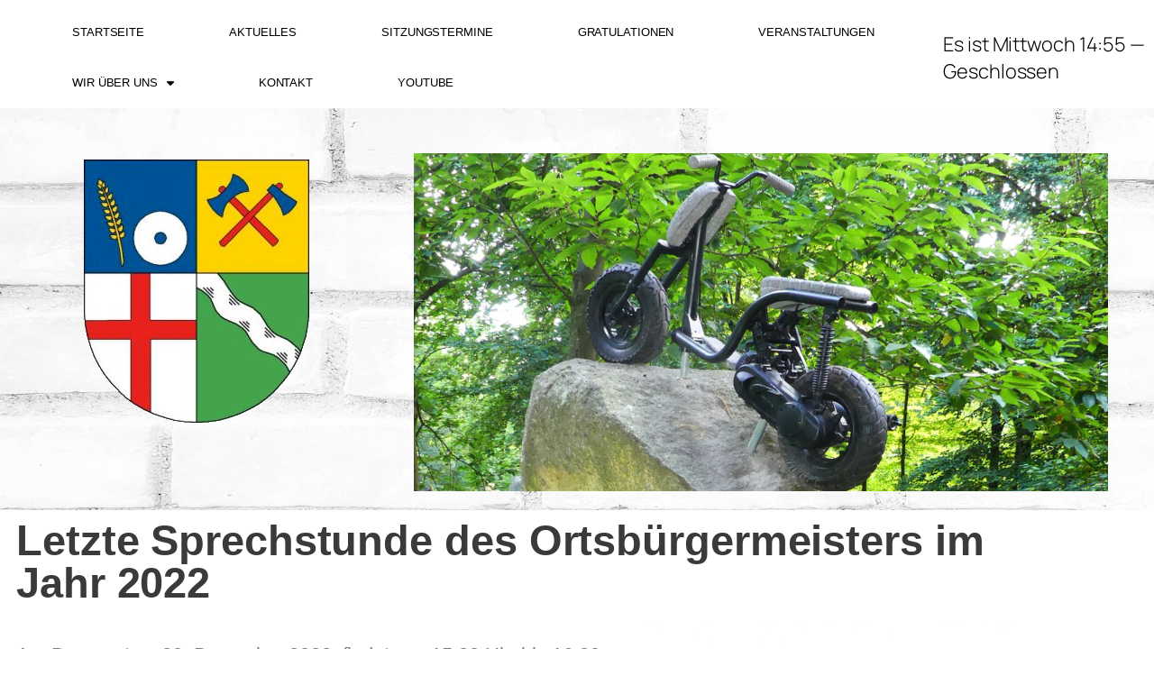

--- FILE ---
content_type: text/html; charset=UTF-8
request_url: https://plaidt.de/letzte-sprechstunde-des-ortsbuergermeisters-im-jahr-2022
body_size: 23815
content:
<!DOCTYPE html>
<html lang="de">
<head>
	<meta charset="UTF-8">
	<meta name="viewport" content="width=device-width, initial-scale=1.0, viewport-fit=cover" />			<title>
			Letzte Sprechstunde des Ortsbürgermeisters im Jahr 2022 &#8211; Plaidt		</title>
		<meta name="viewport" content="width=device-width, initial-scale=1" />
<meta name='robots' content='max-image-preview:large' />
<title>Letzte Sprechstunde des Ortsbürgermeisters im Jahr 2022 &#8211; Plaidt</title>
<link rel='dns-prefetch' href='//maps.googleapis.com' />
<link rel='dns-prefetch' href='//meet.jit.si' />
<link rel='dns-prefetch' href='//fonts.googleapis.com' />
<link rel="alternate" type="application/rss+xml" title="Plaidt &raquo; Feed" href="https://plaidt.de/feed" />
<link rel="alternate" type="application/rss+xml" title="Plaidt &raquo; Kommentar-Feed" href="https://plaidt.de/comments/feed" />
<link rel="alternate" type="text/calendar" title="Plaidt &raquo; iCal Feed" href="https://plaidt.de/veranstaltungen/?ical=1" />
<link rel="alternate" type="application/rss+xml" title="Plaidt &raquo; Letzte Sprechstunde des Ortsbürgermeisters im Jahr 2022-Kommentar-Feed" href="https://plaidt.de/letzte-sprechstunde-des-ortsbuergermeisters-im-jahr-2022/feed" />
<link rel="alternate" title="oEmbed (JSON)" type="application/json+oembed" href="https://plaidt.de/wp-json/oembed/1.0/embed?url=https%3A%2F%2Fplaidt.de%2Fletzte-sprechstunde-des-ortsbuergermeisters-im-jahr-2022" />
<link rel="alternate" title="oEmbed (XML)" type="text/xml+oembed" href="https://plaidt.de/wp-json/oembed/1.0/embed?url=https%3A%2F%2Fplaidt.de%2Fletzte-sprechstunde-des-ortsbuergermeisters-im-jahr-2022&#038;format=xml" />
<style id='wp-img-auto-sizes-contain-inline-css'>
img:is([sizes=auto i],[sizes^="auto," i]){contain-intrinsic-size:3000px 1500px}
/*# sourceURL=wp-img-auto-sizes-contain-inline-css */
</style>
<link rel='stylesheet' id='bootstrap-booknetic-css' href='https://plaidt.de/wp-content/plugins/booknetic/app/Frontend/assets/css/bootstrap-booknetic.css?v=4.8.5&#038;ver=6.9' media='all' />
<link rel='stylesheet' id='booknetic-css' href='https://plaidt.de/wp-content/plugins/booknetic/app/Frontend/assets/css/booknetic.css?v=4.8.5&#038;ver=6.9' media='all' />
<link rel='stylesheet' id='select2-css' href='https://plaidt.de/wp-content/plugins/booknetic/app/Backend/Base/assets/css/select2.min.css?v=4.8.5&#038;ver=6.9' media='all' />
<link rel='stylesheet' id='intlTelInput-css' href='https://plaidt.de/wp-content/plugins/booknetic/app/Frontend/assets/css/intlTelInput.min.css?v=4.8.5&#038;ver=6.9' media='all' />
<link rel='stylesheet' id='select2-bootstrap-css' href='https://plaidt.de/wp-content/plugins/booknetic/app/Backend/Base/assets/css/select2-bootstrap.css?v=4.8.5&#038;ver=6.9' media='all' />
<link rel='stylesheet' id='booknetic.datapicker-css' href='https://plaidt.de/wp-content/plugins/booknetic/app/Frontend/assets/css/datepicker.min.css?v=4.8.5&#038;ver=6.9' media='all' />
<link rel='stylesheet' id='booknetic-popup-css' href='https://plaidt.de/wp-content/plugins/booknetic/app/Frontend/assets/css/booknetic-popup.css?v=4.8.5&#038;ver=6.9' media='all' />
<style id='wp-emoji-styles-inline-css'>

	img.wp-smiley, img.emoji {
		display: inline !important;
		border: none !important;
		box-shadow: none !important;
		height: 1em !important;
		width: 1em !important;
		margin: 0 0.07em !important;
		vertical-align: -0.1em !important;
		background: none !important;
		padding: 0 !important;
	}
/*# sourceURL=wp-emoji-styles-inline-css */
</style>
<style id='wp-block-library-inline-css'>
:root{--wp-block-synced-color:#7a00df;--wp-block-synced-color--rgb:122,0,223;--wp-bound-block-color:var(--wp-block-synced-color);--wp-editor-canvas-background:#ddd;--wp-admin-theme-color:#007cba;--wp-admin-theme-color--rgb:0,124,186;--wp-admin-theme-color-darker-10:#006ba1;--wp-admin-theme-color-darker-10--rgb:0,107,160.5;--wp-admin-theme-color-darker-20:#005a87;--wp-admin-theme-color-darker-20--rgb:0,90,135;--wp-admin-border-width-focus:2px}@media (min-resolution:192dpi){:root{--wp-admin-border-width-focus:1.5px}}.wp-element-button{cursor:pointer}:root .has-very-light-gray-background-color{background-color:#eee}:root .has-very-dark-gray-background-color{background-color:#313131}:root .has-very-light-gray-color{color:#eee}:root .has-very-dark-gray-color{color:#313131}:root .has-vivid-green-cyan-to-vivid-cyan-blue-gradient-background{background:linear-gradient(135deg,#00d084,#0693e3)}:root .has-purple-crush-gradient-background{background:linear-gradient(135deg,#34e2e4,#4721fb 50%,#ab1dfe)}:root .has-hazy-dawn-gradient-background{background:linear-gradient(135deg,#faaca8,#dad0ec)}:root .has-subdued-olive-gradient-background{background:linear-gradient(135deg,#fafae1,#67a671)}:root .has-atomic-cream-gradient-background{background:linear-gradient(135deg,#fdd79a,#004a59)}:root .has-nightshade-gradient-background{background:linear-gradient(135deg,#330968,#31cdcf)}:root .has-midnight-gradient-background{background:linear-gradient(135deg,#020381,#2874fc)}:root{--wp--preset--font-size--normal:16px;--wp--preset--font-size--huge:42px}.has-regular-font-size{font-size:1em}.has-larger-font-size{font-size:2.625em}.has-normal-font-size{font-size:var(--wp--preset--font-size--normal)}.has-huge-font-size{font-size:var(--wp--preset--font-size--huge)}.has-text-align-center{text-align:center}.has-text-align-left{text-align:left}.has-text-align-right{text-align:right}.has-fit-text{white-space:nowrap!important}#end-resizable-editor-section{display:none}.aligncenter{clear:both}.items-justified-left{justify-content:flex-start}.items-justified-center{justify-content:center}.items-justified-right{justify-content:flex-end}.items-justified-space-between{justify-content:space-between}.screen-reader-text{border:0;clip-path:inset(50%);height:1px;margin:-1px;overflow:hidden;padding:0;position:absolute;width:1px;word-wrap:normal!important}.screen-reader-text:focus{background-color:#ddd;clip-path:none;color:#444;display:block;font-size:1em;height:auto;left:5px;line-height:normal;padding:15px 23px 14px;text-decoration:none;top:5px;width:auto;z-index:100000}html :where(.has-border-color){border-style:solid}html :where([style*=border-top-color]){border-top-style:solid}html :where([style*=border-right-color]){border-right-style:solid}html :where([style*=border-bottom-color]){border-bottom-style:solid}html :where([style*=border-left-color]){border-left-style:solid}html :where([style*=border-width]){border-style:solid}html :where([style*=border-top-width]){border-top-style:solid}html :where([style*=border-right-width]){border-right-style:solid}html :where([style*=border-bottom-width]){border-bottom-style:solid}html :where([style*=border-left-width]){border-left-style:solid}html :where(img[class*=wp-image-]){height:auto;max-width:100%}:where(figure){margin:0 0 1em}html :where(.is-position-sticky){--wp-admin--admin-bar--position-offset:var(--wp-admin--admin-bar--height,0px)}@media screen and (max-width:600px){html :where(.is-position-sticky){--wp-admin--admin-bar--position-offset:0px}}
/*# sourceURL=/wp-includes/css/dist/block-library/common.min.css */
</style>
<style id='global-styles-inline-css'>
:root{--wp--preset--aspect-ratio--square: 1;--wp--preset--aspect-ratio--4-3: 4/3;--wp--preset--aspect-ratio--3-4: 3/4;--wp--preset--aspect-ratio--3-2: 3/2;--wp--preset--aspect-ratio--2-3: 2/3;--wp--preset--aspect-ratio--16-9: 16/9;--wp--preset--aspect-ratio--9-16: 9/16;--wp--preset--color--black: #000000;--wp--preset--color--cyan-bluish-gray: #abb8c3;--wp--preset--color--white: #ffffff;--wp--preset--color--pale-pink: #f78da7;--wp--preset--color--vivid-red: #cf2e2e;--wp--preset--color--luminous-vivid-orange: #ff6900;--wp--preset--color--luminous-vivid-amber: #fcb900;--wp--preset--color--light-green-cyan: #7bdcb5;--wp--preset--color--vivid-green-cyan: #00d084;--wp--preset--color--pale-cyan-blue: #8ed1fc;--wp--preset--color--vivid-cyan-blue: #0693e3;--wp--preset--color--vivid-purple: #9b51e0;--wp--preset--color--base: #FFFFFF;--wp--preset--color--contrast: #111111;--wp--preset--color--accent-1: #FFEE58;--wp--preset--color--accent-2: #F6CFF4;--wp--preset--color--accent-3: #503AA8;--wp--preset--color--accent-4: #686868;--wp--preset--color--accent-5: #FBFAF3;--wp--preset--color--accent-6: color-mix(in srgb, currentColor 20%, transparent);--wp--preset--gradient--vivid-cyan-blue-to-vivid-purple: linear-gradient(135deg,rgb(6,147,227) 0%,rgb(155,81,224) 100%);--wp--preset--gradient--light-green-cyan-to-vivid-green-cyan: linear-gradient(135deg,rgb(122,220,180) 0%,rgb(0,208,130) 100%);--wp--preset--gradient--luminous-vivid-amber-to-luminous-vivid-orange: linear-gradient(135deg,rgb(252,185,0) 0%,rgb(255,105,0) 100%);--wp--preset--gradient--luminous-vivid-orange-to-vivid-red: linear-gradient(135deg,rgb(255,105,0) 0%,rgb(207,46,46) 100%);--wp--preset--gradient--very-light-gray-to-cyan-bluish-gray: linear-gradient(135deg,rgb(238,238,238) 0%,rgb(169,184,195) 100%);--wp--preset--gradient--cool-to-warm-spectrum: linear-gradient(135deg,rgb(74,234,220) 0%,rgb(151,120,209) 20%,rgb(207,42,186) 40%,rgb(238,44,130) 60%,rgb(251,105,98) 80%,rgb(254,248,76) 100%);--wp--preset--gradient--blush-light-purple: linear-gradient(135deg,rgb(255,206,236) 0%,rgb(152,150,240) 100%);--wp--preset--gradient--blush-bordeaux: linear-gradient(135deg,rgb(254,205,165) 0%,rgb(254,45,45) 50%,rgb(107,0,62) 100%);--wp--preset--gradient--luminous-dusk: linear-gradient(135deg,rgb(255,203,112) 0%,rgb(199,81,192) 50%,rgb(65,88,208) 100%);--wp--preset--gradient--pale-ocean: linear-gradient(135deg,rgb(255,245,203) 0%,rgb(182,227,212) 50%,rgb(51,167,181) 100%);--wp--preset--gradient--electric-grass: linear-gradient(135deg,rgb(202,248,128) 0%,rgb(113,206,126) 100%);--wp--preset--gradient--midnight: linear-gradient(135deg,rgb(2,3,129) 0%,rgb(40,116,252) 100%);--wp--preset--font-size--small: 0.875rem;--wp--preset--font-size--medium: clamp(1rem, 1rem + ((1vw - 0.2rem) * 0.196), 1.125rem);--wp--preset--font-size--large: clamp(1.125rem, 1.125rem + ((1vw - 0.2rem) * 0.392), 1.375rem);--wp--preset--font-size--x-large: clamp(1.75rem, 1.75rem + ((1vw - 0.2rem) * 0.392), 2rem);--wp--preset--font-size--xx-large: clamp(2.15rem, 2.15rem + ((1vw - 0.2rem) * 1.333), 3rem);--wp--preset--font-family--manrope: Manrope, sans-serif;--wp--preset--font-family--fira-code: "Fira Code", monospace;--wp--preset--spacing--20: 10px;--wp--preset--spacing--30: 20px;--wp--preset--spacing--40: 30px;--wp--preset--spacing--50: clamp(30px, 5vw, 50px);--wp--preset--spacing--60: clamp(30px, 7vw, 70px);--wp--preset--spacing--70: clamp(50px, 7vw, 90px);--wp--preset--spacing--80: clamp(70px, 10vw, 140px);--wp--preset--shadow--natural: 6px 6px 9px rgba(0, 0, 0, 0.2);--wp--preset--shadow--deep: 12px 12px 50px rgba(0, 0, 0, 0.4);--wp--preset--shadow--sharp: 6px 6px 0px rgba(0, 0, 0, 0.2);--wp--preset--shadow--outlined: 6px 6px 0px -3px rgb(255, 255, 255), 6px 6px rgb(0, 0, 0);--wp--preset--shadow--crisp: 6px 6px 0px rgb(0, 0, 0);}:root { --wp--style--global--content-size: 645px;--wp--style--global--wide-size: 1340px; }:where(body) { margin: 0; }.wp-site-blocks { padding-top: var(--wp--style--root--padding-top); padding-bottom: var(--wp--style--root--padding-bottom); }.has-global-padding { padding-right: var(--wp--style--root--padding-right); padding-left: var(--wp--style--root--padding-left); }.has-global-padding > .alignfull { margin-right: calc(var(--wp--style--root--padding-right) * -1); margin-left: calc(var(--wp--style--root--padding-left) * -1); }.has-global-padding :where(:not(.alignfull.is-layout-flow) > .has-global-padding:not(.wp-block-block, .alignfull)) { padding-right: 0; padding-left: 0; }.has-global-padding :where(:not(.alignfull.is-layout-flow) > .has-global-padding:not(.wp-block-block, .alignfull)) > .alignfull { margin-left: 0; margin-right: 0; }.wp-site-blocks > .alignleft { float: left; margin-right: 2em; }.wp-site-blocks > .alignright { float: right; margin-left: 2em; }.wp-site-blocks > .aligncenter { justify-content: center; margin-left: auto; margin-right: auto; }:where(.wp-site-blocks) > * { margin-block-start: 1.2rem; margin-block-end: 0; }:where(.wp-site-blocks) > :first-child { margin-block-start: 0; }:where(.wp-site-blocks) > :last-child { margin-block-end: 0; }:root { --wp--style--block-gap: 1.2rem; }:root :where(.is-layout-flow) > :first-child{margin-block-start: 0;}:root :where(.is-layout-flow) > :last-child{margin-block-end: 0;}:root :where(.is-layout-flow) > *{margin-block-start: 1.2rem;margin-block-end: 0;}:root :where(.is-layout-constrained) > :first-child{margin-block-start: 0;}:root :where(.is-layout-constrained) > :last-child{margin-block-end: 0;}:root :where(.is-layout-constrained) > *{margin-block-start: 1.2rem;margin-block-end: 0;}:root :where(.is-layout-flex){gap: 1.2rem;}:root :where(.is-layout-grid){gap: 1.2rem;}.is-layout-flow > .alignleft{float: left;margin-inline-start: 0;margin-inline-end: 2em;}.is-layout-flow > .alignright{float: right;margin-inline-start: 2em;margin-inline-end: 0;}.is-layout-flow > .aligncenter{margin-left: auto !important;margin-right: auto !important;}.is-layout-constrained > .alignleft{float: left;margin-inline-start: 0;margin-inline-end: 2em;}.is-layout-constrained > .alignright{float: right;margin-inline-start: 2em;margin-inline-end: 0;}.is-layout-constrained > .aligncenter{margin-left: auto !important;margin-right: auto !important;}.is-layout-constrained > :where(:not(.alignleft):not(.alignright):not(.alignfull)){max-width: var(--wp--style--global--content-size);margin-left: auto !important;margin-right: auto !important;}.is-layout-constrained > .alignwide{max-width: var(--wp--style--global--wide-size);}body .is-layout-flex{display: flex;}.is-layout-flex{flex-wrap: wrap;align-items: center;}.is-layout-flex > :is(*, div){margin: 0;}body .is-layout-grid{display: grid;}.is-layout-grid > :is(*, div){margin: 0;}body{background-color: var(--wp--preset--color--base);color: var(--wp--preset--color--contrast);font-family: var(--wp--preset--font-family--manrope);font-size: var(--wp--preset--font-size--large);font-weight: 300;letter-spacing: -0.1px;line-height: 1.4;--wp--style--root--padding-top: 0px;--wp--style--root--padding-right: var(--wp--preset--spacing--50);--wp--style--root--padding-bottom: 0px;--wp--style--root--padding-left: var(--wp--preset--spacing--50);}a:where(:not(.wp-element-button)){color: currentColor;text-decoration: underline;}:root :where(a:where(:not(.wp-element-button)):hover){text-decoration: none;}h1, h2, h3, h4, h5, h6{font-weight: 400;letter-spacing: -0.1px;line-height: 1.125;}h1{font-size: var(--wp--preset--font-size--xx-large);}h2{font-size: var(--wp--preset--font-size--x-large);}h3{font-size: var(--wp--preset--font-size--large);}h4{font-size: var(--wp--preset--font-size--medium);}h5{font-size: var(--wp--preset--font-size--small);letter-spacing: 0.5px;}h6{font-size: var(--wp--preset--font-size--small);font-weight: 700;letter-spacing: 1.4px;text-transform: uppercase;}:root :where(.wp-element-button, .wp-block-button__link){background-color: var(--wp--preset--color--contrast);border-width: 0;color: var(--wp--preset--color--base);font-family: inherit;font-size: var(--wp--preset--font-size--medium);font-style: inherit;font-weight: inherit;letter-spacing: inherit;line-height: inherit;padding-top: 1rem;padding-right: 2.25rem;padding-bottom: 1rem;padding-left: 2.25rem;text-decoration: none;text-transform: inherit;}:root :where(.wp-element-button:hover, .wp-block-button__link:hover){background-color: color-mix(in srgb, var(--wp--preset--color--contrast) 85%, transparent);border-color: transparent;color: var(--wp--preset--color--base);}:root :where(.wp-element-button:focus, .wp-block-button__link:focus){outline-color: var(--wp--preset--color--accent-4);outline-offset: 2px;}:root :where(.wp-element-caption, .wp-block-audio figcaption, .wp-block-embed figcaption, .wp-block-gallery figcaption, .wp-block-image figcaption, .wp-block-table figcaption, .wp-block-video figcaption){font-size: var(--wp--preset--font-size--small);line-height: 1.4;}.has-black-color{color: var(--wp--preset--color--black) !important;}.has-cyan-bluish-gray-color{color: var(--wp--preset--color--cyan-bluish-gray) !important;}.has-white-color{color: var(--wp--preset--color--white) !important;}.has-pale-pink-color{color: var(--wp--preset--color--pale-pink) !important;}.has-vivid-red-color{color: var(--wp--preset--color--vivid-red) !important;}.has-luminous-vivid-orange-color{color: var(--wp--preset--color--luminous-vivid-orange) !important;}.has-luminous-vivid-amber-color{color: var(--wp--preset--color--luminous-vivid-amber) !important;}.has-light-green-cyan-color{color: var(--wp--preset--color--light-green-cyan) !important;}.has-vivid-green-cyan-color{color: var(--wp--preset--color--vivid-green-cyan) !important;}.has-pale-cyan-blue-color{color: var(--wp--preset--color--pale-cyan-blue) !important;}.has-vivid-cyan-blue-color{color: var(--wp--preset--color--vivid-cyan-blue) !important;}.has-vivid-purple-color{color: var(--wp--preset--color--vivid-purple) !important;}.has-base-color{color: var(--wp--preset--color--base) !important;}.has-contrast-color{color: var(--wp--preset--color--contrast) !important;}.has-accent-1-color{color: var(--wp--preset--color--accent-1) !important;}.has-accent-2-color{color: var(--wp--preset--color--accent-2) !important;}.has-accent-3-color{color: var(--wp--preset--color--accent-3) !important;}.has-accent-4-color{color: var(--wp--preset--color--accent-4) !important;}.has-accent-5-color{color: var(--wp--preset--color--accent-5) !important;}.has-accent-6-color{color: var(--wp--preset--color--accent-6) !important;}.has-black-background-color{background-color: var(--wp--preset--color--black) !important;}.has-cyan-bluish-gray-background-color{background-color: var(--wp--preset--color--cyan-bluish-gray) !important;}.has-white-background-color{background-color: var(--wp--preset--color--white) !important;}.has-pale-pink-background-color{background-color: var(--wp--preset--color--pale-pink) !important;}.has-vivid-red-background-color{background-color: var(--wp--preset--color--vivid-red) !important;}.has-luminous-vivid-orange-background-color{background-color: var(--wp--preset--color--luminous-vivid-orange) !important;}.has-luminous-vivid-amber-background-color{background-color: var(--wp--preset--color--luminous-vivid-amber) !important;}.has-light-green-cyan-background-color{background-color: var(--wp--preset--color--light-green-cyan) !important;}.has-vivid-green-cyan-background-color{background-color: var(--wp--preset--color--vivid-green-cyan) !important;}.has-pale-cyan-blue-background-color{background-color: var(--wp--preset--color--pale-cyan-blue) !important;}.has-vivid-cyan-blue-background-color{background-color: var(--wp--preset--color--vivid-cyan-blue) !important;}.has-vivid-purple-background-color{background-color: var(--wp--preset--color--vivid-purple) !important;}.has-base-background-color{background-color: var(--wp--preset--color--base) !important;}.has-contrast-background-color{background-color: var(--wp--preset--color--contrast) !important;}.has-accent-1-background-color{background-color: var(--wp--preset--color--accent-1) !important;}.has-accent-2-background-color{background-color: var(--wp--preset--color--accent-2) !important;}.has-accent-3-background-color{background-color: var(--wp--preset--color--accent-3) !important;}.has-accent-4-background-color{background-color: var(--wp--preset--color--accent-4) !important;}.has-accent-5-background-color{background-color: var(--wp--preset--color--accent-5) !important;}.has-accent-6-background-color{background-color: var(--wp--preset--color--accent-6) !important;}.has-black-border-color{border-color: var(--wp--preset--color--black) !important;}.has-cyan-bluish-gray-border-color{border-color: var(--wp--preset--color--cyan-bluish-gray) !important;}.has-white-border-color{border-color: var(--wp--preset--color--white) !important;}.has-pale-pink-border-color{border-color: var(--wp--preset--color--pale-pink) !important;}.has-vivid-red-border-color{border-color: var(--wp--preset--color--vivid-red) !important;}.has-luminous-vivid-orange-border-color{border-color: var(--wp--preset--color--luminous-vivid-orange) !important;}.has-luminous-vivid-amber-border-color{border-color: var(--wp--preset--color--luminous-vivid-amber) !important;}.has-light-green-cyan-border-color{border-color: var(--wp--preset--color--light-green-cyan) !important;}.has-vivid-green-cyan-border-color{border-color: var(--wp--preset--color--vivid-green-cyan) !important;}.has-pale-cyan-blue-border-color{border-color: var(--wp--preset--color--pale-cyan-blue) !important;}.has-vivid-cyan-blue-border-color{border-color: var(--wp--preset--color--vivid-cyan-blue) !important;}.has-vivid-purple-border-color{border-color: var(--wp--preset--color--vivid-purple) !important;}.has-base-border-color{border-color: var(--wp--preset--color--base) !important;}.has-contrast-border-color{border-color: var(--wp--preset--color--contrast) !important;}.has-accent-1-border-color{border-color: var(--wp--preset--color--accent-1) !important;}.has-accent-2-border-color{border-color: var(--wp--preset--color--accent-2) !important;}.has-accent-3-border-color{border-color: var(--wp--preset--color--accent-3) !important;}.has-accent-4-border-color{border-color: var(--wp--preset--color--accent-4) !important;}.has-accent-5-border-color{border-color: var(--wp--preset--color--accent-5) !important;}.has-accent-6-border-color{border-color: var(--wp--preset--color--accent-6) !important;}.has-vivid-cyan-blue-to-vivid-purple-gradient-background{background: var(--wp--preset--gradient--vivid-cyan-blue-to-vivid-purple) !important;}.has-light-green-cyan-to-vivid-green-cyan-gradient-background{background: var(--wp--preset--gradient--light-green-cyan-to-vivid-green-cyan) !important;}.has-luminous-vivid-amber-to-luminous-vivid-orange-gradient-background{background: var(--wp--preset--gradient--luminous-vivid-amber-to-luminous-vivid-orange) !important;}.has-luminous-vivid-orange-to-vivid-red-gradient-background{background: var(--wp--preset--gradient--luminous-vivid-orange-to-vivid-red) !important;}.has-very-light-gray-to-cyan-bluish-gray-gradient-background{background: var(--wp--preset--gradient--very-light-gray-to-cyan-bluish-gray) !important;}.has-cool-to-warm-spectrum-gradient-background{background: var(--wp--preset--gradient--cool-to-warm-spectrum) !important;}.has-blush-light-purple-gradient-background{background: var(--wp--preset--gradient--blush-light-purple) !important;}.has-blush-bordeaux-gradient-background{background: var(--wp--preset--gradient--blush-bordeaux) !important;}.has-luminous-dusk-gradient-background{background: var(--wp--preset--gradient--luminous-dusk) !important;}.has-pale-ocean-gradient-background{background: var(--wp--preset--gradient--pale-ocean) !important;}.has-electric-grass-gradient-background{background: var(--wp--preset--gradient--electric-grass) !important;}.has-midnight-gradient-background{background: var(--wp--preset--gradient--midnight) !important;}.has-small-font-size{font-size: var(--wp--preset--font-size--small) !important;}.has-medium-font-size{font-size: var(--wp--preset--font-size--medium) !important;}.has-large-font-size{font-size: var(--wp--preset--font-size--large) !important;}.has-x-large-font-size{font-size: var(--wp--preset--font-size--x-large) !important;}.has-xx-large-font-size{font-size: var(--wp--preset--font-size--xx-large) !important;}.has-manrope-font-family{font-family: var(--wp--preset--font-family--manrope) !important;}.has-fira-code-font-family{font-family: var(--wp--preset--font-family--fira-code) !important;}
/*# sourceURL=global-styles-inline-css */
</style>
<style id='wp-block-template-skip-link-inline-css'>

		.skip-link.screen-reader-text {
			border: 0;
			clip-path: inset(50%);
			height: 1px;
			margin: -1px;
			overflow: hidden;
			padding: 0;
			position: absolute !important;
			width: 1px;
			word-wrap: normal !important;
		}

		.skip-link.screen-reader-text:focus {
			background-color: #eee;
			clip-path: none;
			color: #444;
			display: block;
			font-size: 1em;
			height: auto;
			left: 5px;
			line-height: normal;
			padding: 15px 23px 14px;
			text-decoration: none;
			top: 5px;
			width: auto;
			z-index: 100000;
		}
/*# sourceURL=wp-block-template-skip-link-inline-css */
</style>
<link rel='stylesheet' id='inf-font-awesome-css' href='https://plaidt.de/wp-content/plugins/blog-designer-pack/assets/css/font-awesome.min.css?ver=4.0.7' media='all' />
<link rel='stylesheet' id='owl-carousel-css' href='https://plaidt.de/wp-content/plugins/blog-designer-pack/assets/css/owl.carousel.min.css?ver=4.0.7' media='all' />
<link rel='stylesheet' id='bdpp-public-style-css' href='https://plaidt.de/wp-content/plugins/blog-designer-pack/assets/css/bdpp-public.min.css?ver=4.0.7' media='all' />
<link rel='stylesheet' id='psacp-public-style-css' href='https://plaidt.de/wp-content/plugins/post-slider-and-carousel/assets/css/psacp-public.min.css?ver=3.5.3' media='all' />
<link rel='stylesheet' id='tribe-events-v2-single-skeleton-css' href='https://plaidt.de/wp-content/plugins/the-events-calendar/build/css/tribe-events-single-skeleton.css?ver=6.15.13' media='all' />
<link rel='stylesheet' id='tribe-events-v2-single-skeleton-full-css' href='https://plaidt.de/wp-content/plugins/the-events-calendar/build/css/tribe-events-single-full.css?ver=6.15.13' media='all' />
<link rel='stylesheet' id='tec-events-elementor-widgets-base-styles-css' href='https://plaidt.de/wp-content/plugins/the-events-calendar/build/css/integrations/plugins/elementor/widgets/widget-base.css?ver=6.15.13' media='all' />
<style id='twentytwentyfive-style-inline-css'>
a{text-decoration-thickness:1px!important;text-underline-offset:.1em}:where(.wp-site-blocks :focus){outline-style:solid;outline-width:2px}.wp-block-navigation .wp-block-navigation-submenu .wp-block-navigation-item:not(:last-child){margin-bottom:3px}.wp-block-navigation .wp-block-navigation-item .wp-block-navigation-item__content{outline-offset:4px}.wp-block-navigation .wp-block-navigation-item ul.wp-block-navigation__submenu-container .wp-block-navigation-item__content{outline-offset:0}blockquote,caption,figcaption,h1,h2,h3,h4,h5,h6,p{text-wrap:pretty}.more-link{display:block}:where(pre){overflow-x:auto}
/*# sourceURL=https://plaidt.de/wp-content/themes/twentytwentyfive/style.min.css */
</style>
<link rel='stylesheet' id='dflip-style-css' href='https://plaidt.de/wp-content/plugins/3d-flipbook-dflip-lite/assets/css/dflip.min.css?ver=2.4.20' media='all' />
<link rel='stylesheet' id='elementor-frontend-css' href='https://plaidt.de/wp-content/plugins/elementor/assets/css/frontend.min.css?ver=3.34.0' media='all' />
<link rel='stylesheet' id='widget-nav-menu-css' href='https://plaidt.de/wp-content/plugins/elementor-pro/assets/css/widget-nav-menu.min.css?ver=3.34.0' media='all' />
<link rel='stylesheet' id='widget-search-form-css' href='https://plaidt.de/wp-content/plugins/elementor-pro/assets/css/widget-search-form.min.css?ver=3.34.0' media='all' />
<link rel='stylesheet' id='elementor-icons-shared-0-css' href='https://plaidt.de/wp-content/plugins/elementor/assets/lib/font-awesome/css/fontawesome.min.css?ver=5.15.3' media='all' />
<link rel='stylesheet' id='elementor-icons-fa-solid-css' href='https://plaidt.de/wp-content/plugins/elementor/assets/lib/font-awesome/css/solid.min.css?ver=5.15.3' media='all' />
<link rel='stylesheet' id='e-sticky-css' href='https://plaidt.de/wp-content/plugins/elementor-pro/assets/css/modules/sticky.min.css?ver=3.34.0' media='all' />
<link rel='stylesheet' id='widget-spacer-css' href='https://plaidt.de/wp-content/plugins/elementor/assets/css/widget-spacer.min.css?ver=3.34.0' media='all' />
<link rel='stylesheet' id='widget-image-css' href='https://plaidt.de/wp-content/plugins/elementor/assets/css/widget-image.min.css?ver=3.34.0' media='all' />
<link rel='stylesheet' id='swiper-css' href='https://plaidt.de/wp-content/plugins/elementor/assets/lib/swiper/v8/css/swiper.min.css?ver=8.4.5' media='all' />
<link rel='stylesheet' id='e-swiper-css' href='https://plaidt.de/wp-content/plugins/elementor/assets/css/conditionals/e-swiper.min.css?ver=3.34.0' media='all' />
<link rel='stylesheet' id='widget-image-carousel-css' href='https://plaidt.de/wp-content/plugins/elementor/assets/css/widget-image-carousel.min.css?ver=3.34.0' media='all' />
<link rel='stylesheet' id='widget-heading-css' href='https://plaidt.de/wp-content/plugins/elementor/assets/css/widget-heading.min.css?ver=3.34.0' media='all' />
<link rel='stylesheet' id='e-animation-fadeIn-css' href='https://plaidt.de/wp-content/plugins/elementor/assets/lib/animations/styles/fadeIn.min.css?ver=3.34.0' media='all' />
<link rel='stylesheet' id='e-motion-fx-css' href='https://plaidt.de/wp-content/plugins/elementor-pro/assets/css/modules/motion-fx.min.css?ver=3.34.0' media='all' />
<link rel='stylesheet' id='widget-author-box-css' href='https://plaidt.de/wp-content/plugins/elementor-pro/assets/css/widget-author-box.min.css?ver=3.34.0' media='all' />
<link rel='stylesheet' id='elementor-icons-css' href='https://plaidt.de/wp-content/plugins/elementor/assets/lib/eicons/css/elementor-icons.min.css?ver=5.45.0' media='all' />
<link rel='stylesheet' id='elementor-post-6-css' href='https://plaidt.de/wp-content/uploads/elementor/css/post-6.css?ver=1768960303' media='all' />
<link rel='stylesheet' id='font-awesome-5-all-css' href='https://plaidt.de/wp-content/plugins/elementor/assets/lib/font-awesome/css/all.min.css?ver=3.34.0' media='all' />
<link rel='stylesheet' id='font-awesome-4-shim-css' href='https://plaidt.de/wp-content/plugins/elementor/assets/lib/font-awesome/css/v4-shims.min.css?ver=3.34.0' media='all' />
<link rel='stylesheet' id='elementor-post-42-css' href='https://plaidt.de/wp-content/uploads/elementor/css/post-42.css?ver=1768960303' media='all' />
<link rel='stylesheet' id='elementor-post-75-css' href='https://plaidt.de/wp-content/uploads/elementor/css/post-75.css?ver=1768960303' media='all' />
<link rel='stylesheet' id='elementor-post-1031-css' href='https://plaidt.de/wp-content/uploads/elementor/css/post-1031.css?ver=1768960303' media='all' />
<link rel='stylesheet' id='evcal_google_fonts-css' href='https://fonts.googleapis.com/css?family=Noto+Sans%3A400%2C400italic%2C700%7CPoppins%3A700%2C800%2C900&#038;subset=latin%2Clatin-ext&#038;ver=2.4.9' media='all' />
<link rel='stylesheet' id='evcal_cal_default-css' href='//plaidt.de/wp-content/plugins/eventon-lite/assets/css/eventon_styles.css?ver=2.4.9' media='all' />
<link rel='stylesheet' id='evo_font_icons-css' href='//plaidt.de/wp-content/plugins/eventon-lite/assets/fonts/all.css?ver=2.4.9' media='all' />
<link rel='stylesheet' id='eventon_dynamic_styles-css' href='//plaidt.de/wp-content/plugins/eventon-lite/assets/css/eventon_dynamic_styles.css?ver=2.4.9' media='all' />
<link rel='stylesheet' id='elementor-gf-local-roboto-css' href='https://plaidt.de/wp-content/uploads/elementor/google-fonts/css/roboto.css?ver=1743958098' media='all' />
<script data-cfasync="false" src="https://plaidt.de/wp-includes/js/jquery/jquery.min.js?ver=3.7.1" id="jquery-core-js"></script>
<script data-cfasync="false" src="https://plaidt.de/wp-includes/js/jquery/jquery-migrate.min.js?ver=3.4.1" id="jquery-migrate-js"></script>
<script id="booknetic-js-before">
window.BookneticData = {"ajax_url":"https:\/\/plaidt.de\/wp-admin\/admin-ajax.php","assets_url":"https:\/\/plaidt.de\/wp-content\/plugins\/booknetic\/app\/Frontend\/assets\/","date_format":"Y-m-d","week_starts_on":"monday","client_time_zone":"off","skip_extras_step_if_need":"on","localization":{"Services":"Dienstleistungen","Service":"Dienstleistung","Fill information":"Informationen ausf\u00fcllen","Information":"Pers\u00f6nliche Daten","Confirmation":"\u00dcbersicht","January":"Januar","February":"Februar","March":"M\u00e4rz","April":"April","May":"Mai","June":"Juni","July":"Juli","August":"August","September":"September","October":"Oktober","November":"November","December":"Dezember","Mon":"Mo","Tue":"Di","Wed":"Mi","Thu":"Do","Fri":"Fr","Sat":"Sa","Sun":"So","select":"Ausw\u00e4hlen","searching":"Suchen...","select_location":"Bitte w\u00e4hle einen Ort","select_staff":"Bitte w\u00e4hle ein Personal aus","select_service":"Bitte w\u00e4hle einen Service","select_week_days":"Bitte w\u00e4hle einen Wochentag","date_time_is_wrong":"Bitte w\u00e4hle einen Wochentag und Uhrzeit","select_start_date":"Bitte w\u00e4hle eine Startzeit","select_end_date":"Bitte w\u00e4hle eine Endzeit","select_date":"Bitte w\u00e4hle ein Datum","select_time":"Bitte w\u00e4hle eine Uhrzeit","select_available_time":"Bitte w\u00e4hle eine verf\u00fcgbare Uhrzeit","select_available_date":"Bitte w\u00e4hle ein verf\u00fcgbares Datum","fill_all_required":"Bitte f\u00fclle alle Pflichtfelder aus","email_is_not_valid":"Bitte gib eine g\u00fcltige E-Mail Adresse an","phone_is_not_valid":"Bitte gib eine g\u00fcltige Telefonnummer an","Select date":"W\u00e4hlen Sie ein Datum","NEXT STEP":"Weiter","CONFIRM BOOKING":"BUCHUNG BEST\u00c4TIGEN","Activation link has been sent!":"Activation link has been sent!"},"tenant_id":null,"settings":{"redirect_users_on_confirm":false,"redirect_users_on_confirm_url":""}};
//# sourceURL=booknetic-js-before
</script>
<script src="https://plaidt.de/wp-content/plugins/booknetic/app/Frontend/assets/js/booknetic.js?v=4.8.5&amp;ver=6.9" id="booknetic-js"></script>
<script src="https://plaidt.de/wp-content/plugins/booknetic/app/Backend/Base/assets/js/select2.min.js?v=4.8.5&amp;ver=6.9" id="select2-bkntc-js"></script>
<script src="https://plaidt.de/wp-content/plugins/booknetic/app/Frontend/assets/js/datepicker.min.js?v=4.8.5&amp;ver=6.9" id="booknetic.datapicker-js"></script>
<script src="https://plaidt.de/wp-content/plugins/booknetic/app/Frontend/assets/js/intlTelInput.min.js?v=4.8.5&amp;ver=6.9" id="intlTelInput-js"></script>
<script src="https://plaidt.de/wp-content/plugins/booknetic/app/Frontend/assets/js/jquery.nicescroll.min.js?v=4.8.5&amp;ver=6.9" id="jquery.nicescroll-js"></script>
<script src="https://plaidt.de/wp-content/plugins/booknetic/app/Frontend/assets/js/recurring_appointments.init.js?v=4.8.5&amp;ver=6.9" id="booknetic-recurring-appointments-js"></script>
<script src="https://plaidt.de/wp-content/plugins/booknetic/app/Frontend/assets/js/steps/step_confirm_details.js?v=4.8.5&amp;ver=6.9" id="booknetic-step-step_confirm_details-js"></script>
<script src="https://plaidt.de/wp-content/plugins/booknetic/app/Frontend/assets/js/steps/step_date_time.js?v=4.8.5&amp;ver=6.9" id="booknetic-step-step_date_time-js"></script>
<script src="https://plaidt.de/wp-content/plugins/booknetic/app/Frontend/assets/js/steps/step_information.js?v=4.8.5&amp;ver=6.9" id="booknetic-step-step_information-js"></script>
<script src="https://plaidt.de/wp-content/plugins/booknetic/app/Frontend/assets/js/steps/step_locations.js?v=4.8.5&amp;ver=6.9" id="booknetic-step-step_locations-js"></script>
<script src="https://plaidt.de/wp-content/plugins/booknetic/app/Frontend/assets/js/steps/step_recurring_info.js?v=4.8.5&amp;ver=6.9" id="booknetic-step-step_recurring_info-js"></script>
<script src="https://plaidt.de/wp-content/plugins/booknetic/app/Frontend/assets/js/steps/step_service_extras.js?v=4.8.5&amp;ver=6.9" id="booknetic-step-step_service_extras-js"></script>
<script src="https://plaidt.de/wp-content/plugins/booknetic/app/Frontend/assets/js/steps/step_services.js?v=4.8.5&amp;ver=6.9" id="booknetic-step-step_services-js"></script>
<script src="https://plaidt.de/wp-content/plugins/booknetic/app/Frontend/assets/js/steps/step_staff.js?v=4.8.5&amp;ver=6.9" id="booknetic-step-step_staff-js"></script>
<script src="https://plaidt.de/wp-content/plugins/booknetic/app/Frontend/assets/js/steps/step_cart.js?v=4.8.5&amp;ver=6.9" id="booknetic-step-step_cart-js"></script>
<script src="https://plaidt.de/wp-content/plugins/booknetic/app/Frontend/assets/js/booknetic-popup.js?v=4.8.5&amp;ver=6.9" id="booknetic-popup-js"></script>
<script src="https://plaidt.de/wp-content/plugins/elementor/assets/lib/font-awesome/js/v4-shims.min.js?ver=3.34.0" id="font-awesome-4-shim-js"></script>
<link rel="https://api.w.org/" href="https://plaidt.de/wp-json/" /><link rel="alternate" title="JSON" type="application/json" href="https://plaidt.de/wp-json/wp/v2/posts/3817" /><link rel="EditURI" type="application/rsd+xml" title="RSD" href="https://plaidt.de/xmlrpc.php?rsd" />
<meta name="generator" content="WordPress 6.9" />
<link rel="canonical" href="https://plaidt.de/letzte-sprechstunde-des-ortsbuergermeisters-im-jahr-2022" />
<link rel='shortlink' href='https://plaidt.de/?p=3817' />
<meta name="tec-api-version" content="v1"><meta name="tec-api-origin" content="https://plaidt.de"><link rel="alternate" href="https://plaidt.de/wp-json/tribe/events/v1/" /><!-- Analytics by WP Statistics - https://wp-statistics.com -->
<meta name="generator" content="Elementor 3.34.0; features: additional_custom_breakpoints; settings: css_print_method-external, google_font-enabled, font_display-auto">
			<style>
				.e-con.e-parent:nth-of-type(n+4):not(.e-lazyloaded):not(.e-no-lazyload),
				.e-con.e-parent:nth-of-type(n+4):not(.e-lazyloaded):not(.e-no-lazyload) * {
					background-image: none !important;
				}
				@media screen and (max-height: 1024px) {
					.e-con.e-parent:nth-of-type(n+3):not(.e-lazyloaded):not(.e-no-lazyload),
					.e-con.e-parent:nth-of-type(n+3):not(.e-lazyloaded):not(.e-no-lazyload) * {
						background-image: none !important;
					}
				}
				@media screen and (max-height: 640px) {
					.e-con.e-parent:nth-of-type(n+2):not(.e-lazyloaded):not(.e-no-lazyload),
					.e-con.e-parent:nth-of-type(n+2):not(.e-lazyloaded):not(.e-no-lazyload) * {
						background-image: none !important;
					}
				}
			</style>
			<style class='wp-fonts-local'>
@font-face{font-family:Manrope;font-style:normal;font-weight:200 800;font-display:fallback;src:url('https://plaidt.de/wp-content/themes/twentytwentyfive/assets/fonts/manrope/Manrope-VariableFont_wght.woff2') format('woff2');}
@font-face{font-family:"Fira Code";font-style:normal;font-weight:300 700;font-display:fallback;src:url('https://plaidt.de/wp-content/themes/twentytwentyfive/assets/fonts/fira-code/FiraCode-VariableFont_wght.woff2') format('woff2');}
</style>
<link rel="icon" href="https://plaidt.de/wp-content/uploads/2021/07/cropped-Wappen_Plaidt-32x32.png" sizes="32x32" />
<link rel="icon" href="https://plaidt.de/wp-content/uploads/2021/07/cropped-Wappen_Plaidt-192x192.png" sizes="192x192" />
<link rel="apple-touch-icon" href="https://plaidt.de/wp-content/uploads/2021/07/cropped-Wappen_Plaidt-180x180.png" />
<meta name="msapplication-TileImage" content="https://plaidt.de/wp-content/uploads/2021/07/cropped-Wappen_Plaidt-270x270.png" />
</head>
<body class="wp-singular post-template-default single single-post postid-3817 single-format-standard wp-embed-responsive wp-theme-twentytwentyfive tribe-no-js elementor-default elementor-template-full-width elementor-kit-6 elementor-page-1031">
		<header data-elementor-type="header" data-elementor-id="42" class="elementor elementor-42 elementor-location-header" data-elementor-post-type="elementor_library">
					<nav class="elementor-section elementor-top-section elementor-element elementor-element-d3b4a80 elementor-section-content-middle elementor-section-stretched elementor-section-full_width elementor-hidden-desktop elementor-section-height-default elementor-section-height-default" data-id="d3b4a80" data-element_type="section" data-settings="{&quot;background_background&quot;:&quot;classic&quot;,&quot;stretch_section&quot;:&quot;section-stretched&quot;,&quot;sticky&quot;:&quot;top&quot;,&quot;sticky_on&quot;:[&quot;desktop&quot;,&quot;tablet&quot;,&quot;mobile&quot;],&quot;sticky_offset&quot;:0,&quot;sticky_effects_offset&quot;:0,&quot;sticky_anchor_link_offset&quot;:0}">
						<div class="elementor-container elementor-column-gap-no">
					<div class="elementor-column elementor-col-33 elementor-top-column elementor-element elementor-element-7fed5d95" data-id="7fed5d95" data-element_type="column" data-settings="{&quot;background_background&quot;:&quot;classic&quot;}">
			<div class="elementor-widget-wrap elementor-element-populated">
						<div class="elementor-element elementor-element-18be6b38 elementor-nav-menu--stretch elementor-nav-menu__align-start elementor-nav-menu__text-align-center elementor-nav-menu--dropdown-tablet elementor-nav-menu--toggle elementor-nav-menu--burger elementor-widget elementor-widget-nav-menu" data-id="18be6b38" data-element_type="widget" data-settings="{&quot;full_width&quot;:&quot;stretch&quot;,&quot;layout&quot;:&quot;horizontal&quot;,&quot;submenu_icon&quot;:{&quot;value&quot;:&quot;&lt;i class=\&quot;fas fa-caret-down\&quot; aria-hidden=\&quot;true\&quot;&gt;&lt;\/i&gt;&quot;,&quot;library&quot;:&quot;fa-solid&quot;},&quot;toggle&quot;:&quot;burger&quot;}" data-widget_type="nav-menu.default">
				<div class="elementor-widget-container">
								<nav aria-label="Menü" class="elementor-nav-menu--main elementor-nav-menu__container elementor-nav-menu--layout-horizontal e--pointer-background e--animation-fade">
				<ul id="menu-1-18be6b38" class="elementor-nav-menu"><li class="menu-item menu-item-type-post_type menu-item-object-page menu-item-home menu-item-538"><a href="https://plaidt.de/" class="elementor-item">Startseite</a></li>
<li class="menu-item menu-item-type-post_type menu-item-object-page current_page_parent menu-item-50"><a href="https://plaidt.de/aktuelles" class="elementor-item">Aktuelles</a></li>
<li class="menu-item menu-item-type-post_type menu-item-object-page menu-item-49"><a href="https://plaidt.de/sitzungstermine" class="elementor-item">Sitzungstermine</a></li>
<li class="menu-item menu-item-type-post_type menu-item-object-page menu-item-48"><a href="https://plaidt.de/gratulationen" class="elementor-item">Gratulationen</a></li>
<li class="menu-item menu-item-type-post_type menu-item-object-page menu-item-46"><a href="https://plaidt.de/veranstaltungen" class="elementor-item">Veranstaltungen</a></li>
<li class="menu-item menu-item-type-post_type menu-item-object-page menu-item-has-children menu-item-47"><a href="https://plaidt.de/wir-ueber-uns" class="elementor-item">Wir über uns</a>
<ul class="sub-menu elementor-nav-menu--dropdown">
	<li class="menu-item menu-item-type-post_type menu-item-object-page menu-item-355"><a href="https://plaidt.de/der-gemeinderat" class="elementor-sub-item">Gemeinderat</a></li>
	<li class="menu-item menu-item-type-post_type menu-item-object-page menu-item-352"><a href="https://plaidt.de/hummerich-halle" class="elementor-sub-item">Hummerich-Halle</a></li>
	<li class="menu-item menu-item-type-post_type menu-item-object-page menu-item-353"><a href="https://plaidt.de/volkshochschule" class="elementor-sub-item">Volkshochschule</a></li>
	<li class="menu-item menu-item-type-post_type menu-item-object-page menu-item-1258"><a href="https://plaidt.de/das-jugendzentrum" class="elementor-sub-item">Jugendzentrum</a></li>
	<li class="menu-item menu-item-type-post_type menu-item-object-page menu-item-354"><a href="https://plaidt.de/wappen-der-gemeinde" class="elementor-sub-item">Wappen der Gemeinde</a></li>
	<li class="menu-item menu-item-type-post_type menu-item-object-page menu-item-1257"><a href="https://plaidt.de/ehemalige-buergermeister" class="elementor-sub-item">Ehemalige Ortsbürgermeister</a></li>
	<li class="menu-item menu-item-type-post_type menu-item-object-page menu-item-1470"><a href="https://plaidt.de/kindergarten" class="elementor-sub-item">KiTa “Arche Noah”</a></li>
</ul>
</li>
<li class="menu-item menu-item-type-post_type menu-item-object-page menu-item-51"><a href="https://plaidt.de/konakt" class="elementor-item">Kontakt</a></li>
<li class="menu-item menu-item-type-custom menu-item-object-custom menu-item-2707"><a href="https://www.youtube.com/channel/UCodp3007JZNXAZzuojWVcjQ" class="elementor-item">YouTube</a></li>
</ul>			</nav>
					<div class="elementor-menu-toggle" role="button" tabindex="0" aria-label="Menü Umschalter" aria-expanded="false">
			<i aria-hidden="true" role="presentation" class="elementor-menu-toggle__icon--open eicon-menu-bar"></i><i aria-hidden="true" role="presentation" class="elementor-menu-toggle__icon--close eicon-close"></i>		</div>
					<nav class="elementor-nav-menu--dropdown elementor-nav-menu__container" aria-hidden="true">
				<ul id="menu-2-18be6b38" class="elementor-nav-menu"><li class="menu-item menu-item-type-post_type menu-item-object-page menu-item-home menu-item-538"><a href="https://plaidt.de/" class="elementor-item" tabindex="-1">Startseite</a></li>
<li class="menu-item menu-item-type-post_type menu-item-object-page current_page_parent menu-item-50"><a href="https://plaidt.de/aktuelles" class="elementor-item" tabindex="-1">Aktuelles</a></li>
<li class="menu-item menu-item-type-post_type menu-item-object-page menu-item-49"><a href="https://plaidt.de/sitzungstermine" class="elementor-item" tabindex="-1">Sitzungstermine</a></li>
<li class="menu-item menu-item-type-post_type menu-item-object-page menu-item-48"><a href="https://plaidt.de/gratulationen" class="elementor-item" tabindex="-1">Gratulationen</a></li>
<li class="menu-item menu-item-type-post_type menu-item-object-page menu-item-46"><a href="https://plaidt.de/veranstaltungen" class="elementor-item" tabindex="-1">Veranstaltungen</a></li>
<li class="menu-item menu-item-type-post_type menu-item-object-page menu-item-has-children menu-item-47"><a href="https://plaidt.de/wir-ueber-uns" class="elementor-item" tabindex="-1">Wir über uns</a>
<ul class="sub-menu elementor-nav-menu--dropdown">
	<li class="menu-item menu-item-type-post_type menu-item-object-page menu-item-355"><a href="https://plaidt.de/der-gemeinderat" class="elementor-sub-item" tabindex="-1">Gemeinderat</a></li>
	<li class="menu-item menu-item-type-post_type menu-item-object-page menu-item-352"><a href="https://plaidt.de/hummerich-halle" class="elementor-sub-item" tabindex="-1">Hummerich-Halle</a></li>
	<li class="menu-item menu-item-type-post_type menu-item-object-page menu-item-353"><a href="https://plaidt.de/volkshochschule" class="elementor-sub-item" tabindex="-1">Volkshochschule</a></li>
	<li class="menu-item menu-item-type-post_type menu-item-object-page menu-item-1258"><a href="https://plaidt.de/das-jugendzentrum" class="elementor-sub-item" tabindex="-1">Jugendzentrum</a></li>
	<li class="menu-item menu-item-type-post_type menu-item-object-page menu-item-354"><a href="https://plaidt.de/wappen-der-gemeinde" class="elementor-sub-item" tabindex="-1">Wappen der Gemeinde</a></li>
	<li class="menu-item menu-item-type-post_type menu-item-object-page menu-item-1257"><a href="https://plaidt.de/ehemalige-buergermeister" class="elementor-sub-item" tabindex="-1">Ehemalige Ortsbürgermeister</a></li>
	<li class="menu-item menu-item-type-post_type menu-item-object-page menu-item-1470"><a href="https://plaidt.de/kindergarten" class="elementor-sub-item" tabindex="-1">KiTa “Arche Noah”</a></li>
</ul>
</li>
<li class="menu-item menu-item-type-post_type menu-item-object-page menu-item-51"><a href="https://plaidt.de/konakt" class="elementor-item" tabindex="-1">Kontakt</a></li>
<li class="menu-item menu-item-type-custom menu-item-object-custom menu-item-2707"><a href="https://www.youtube.com/channel/UCodp3007JZNXAZzuojWVcjQ" class="elementor-item" tabindex="-1">YouTube</a></li>
</ul>			</nav>
						</div>
				</div>
					</div>
		</div>
				<div class="elementor-column elementor-col-33 elementor-top-column elementor-element elementor-element-658cc16 elementor-hidden-tablet elementor-hidden-phone" data-id="658cc16" data-element_type="column">
			<div class="elementor-widget-wrap elementor-element-populated">
						<div class="elementor-element elementor-element-cea57c3 elementor-widget elementor-widget-shortcode" data-id="cea57c3" data-element_type="widget" data-widget_type="shortcode.default">
				<div class="elementor-widget-container">
							<div class="elementor-shortcode">
<span class="mb-bhi-display mb-bhi-closed">
	Es ist<span class="mb-bhi-day"> Mittwoch</span><span class="mb-bhi-time"> 14:55</span> &mdash; <span class="mb-bhi-oc-text">Geschlossen</span></span>
</div>
						</div>
				</div>
					</div>
		</div>
				<div class="elementor-column elementor-col-33 elementor-top-column elementor-element elementor-element-d9cdeea elementor-hidden-desktop" data-id="d9cdeea" data-element_type="column" data-settings="{&quot;background_background&quot;:&quot;classic&quot;}">
			<div class="elementor-widget-wrap elementor-element-populated">
						<div class="elementor-element elementor-element-0dd1bb2 elementor-search-form--skin-classic elementor-search-form--button-type-icon elementor-search-form--icon-search elementor-widget elementor-widget-search-form" data-id="0dd1bb2" data-element_type="widget" data-settings="{&quot;skin&quot;:&quot;classic&quot;}" data-widget_type="search-form.default">
				<div class="elementor-widget-container">
							<search role="search">
			<form class="elementor-search-form" action="https://plaidt.de" method="get">
												<div class="elementor-search-form__container">
					<label class="elementor-screen-only" for="elementor-search-form-0dd1bb2">Suche</label>

					
					<input id="elementor-search-form-0dd1bb2" placeholder="Suche" class="elementor-search-form__input" type="search" name="s" value="">
					
											<button class="elementor-search-form__submit" type="submit" aria-label="Suche">
															<i aria-hidden="true" class="fas fa-search"></i>													</button>
					
									</div>
			</form>
		</search>
						</div>
				</div>
					</div>
		</div>
					</div>
		</nav>
				<nav class="elementor-section elementor-top-section elementor-element elementor-element-5985430 elementor-section-content-middle elementor-section-stretched elementor-section-full_width elementor-hidden-tablet elementor-hidden-phone elementor-section-height-default elementor-section-height-default" data-id="5985430" data-element_type="section" data-settings="{&quot;background_background&quot;:&quot;classic&quot;,&quot;stretch_section&quot;:&quot;section-stretched&quot;,&quot;sticky&quot;:&quot;top&quot;,&quot;sticky_on&quot;:[&quot;desktop&quot;,&quot;tablet&quot;,&quot;mobile&quot;],&quot;sticky_offset&quot;:0,&quot;sticky_effects_offset&quot;:0,&quot;sticky_anchor_link_offset&quot;:0}">
						<div class="elementor-container elementor-column-gap-no">
					<div class="elementor-column elementor-col-50 elementor-top-column elementor-element elementor-element-ebcb798" data-id="ebcb798" data-element_type="column" data-settings="{&quot;background_background&quot;:&quot;classic&quot;}">
			<div class="elementor-widget-wrap elementor-element-populated">
						<div class="elementor-element elementor-element-dcfb4f8 elementor-nav-menu--stretch elementor-nav-menu__align-start elementor-nav-menu__text-align-center elementor-nav-menu--dropdown-tablet elementor-nav-menu--toggle elementor-nav-menu--burger elementor-widget elementor-widget-nav-menu" data-id="dcfb4f8" data-element_type="widget" data-settings="{&quot;full_width&quot;:&quot;stretch&quot;,&quot;layout&quot;:&quot;horizontal&quot;,&quot;submenu_icon&quot;:{&quot;value&quot;:&quot;&lt;i class=\&quot;fas fa-caret-down\&quot; aria-hidden=\&quot;true\&quot;&gt;&lt;\/i&gt;&quot;,&quot;library&quot;:&quot;fa-solid&quot;},&quot;toggle&quot;:&quot;burger&quot;}" data-widget_type="nav-menu.default">
				<div class="elementor-widget-container">
								<nav aria-label="Menü" class="elementor-nav-menu--main elementor-nav-menu__container elementor-nav-menu--layout-horizontal e--pointer-background e--animation-fade">
				<ul id="menu-1-dcfb4f8" class="elementor-nav-menu"><li class="menu-item menu-item-type-post_type menu-item-object-page menu-item-home menu-item-538"><a href="https://plaidt.de/" class="elementor-item">Startseite</a></li>
<li class="menu-item menu-item-type-post_type menu-item-object-page current_page_parent menu-item-50"><a href="https://plaidt.de/aktuelles" class="elementor-item">Aktuelles</a></li>
<li class="menu-item menu-item-type-post_type menu-item-object-page menu-item-49"><a href="https://plaidt.de/sitzungstermine" class="elementor-item">Sitzungstermine</a></li>
<li class="menu-item menu-item-type-post_type menu-item-object-page menu-item-48"><a href="https://plaidt.de/gratulationen" class="elementor-item">Gratulationen</a></li>
<li class="menu-item menu-item-type-post_type menu-item-object-page menu-item-46"><a href="https://plaidt.de/veranstaltungen" class="elementor-item">Veranstaltungen</a></li>
<li class="menu-item menu-item-type-post_type menu-item-object-page menu-item-has-children menu-item-47"><a href="https://plaidt.de/wir-ueber-uns" class="elementor-item">Wir über uns</a>
<ul class="sub-menu elementor-nav-menu--dropdown">
	<li class="menu-item menu-item-type-post_type menu-item-object-page menu-item-355"><a href="https://plaidt.de/der-gemeinderat" class="elementor-sub-item">Gemeinderat</a></li>
	<li class="menu-item menu-item-type-post_type menu-item-object-page menu-item-352"><a href="https://plaidt.de/hummerich-halle" class="elementor-sub-item">Hummerich-Halle</a></li>
	<li class="menu-item menu-item-type-post_type menu-item-object-page menu-item-353"><a href="https://plaidt.de/volkshochschule" class="elementor-sub-item">Volkshochschule</a></li>
	<li class="menu-item menu-item-type-post_type menu-item-object-page menu-item-1258"><a href="https://plaidt.de/das-jugendzentrum" class="elementor-sub-item">Jugendzentrum</a></li>
	<li class="menu-item menu-item-type-post_type menu-item-object-page menu-item-354"><a href="https://plaidt.de/wappen-der-gemeinde" class="elementor-sub-item">Wappen der Gemeinde</a></li>
	<li class="menu-item menu-item-type-post_type menu-item-object-page menu-item-1257"><a href="https://plaidt.de/ehemalige-buergermeister" class="elementor-sub-item">Ehemalige Ortsbürgermeister</a></li>
	<li class="menu-item menu-item-type-post_type menu-item-object-page menu-item-1470"><a href="https://plaidt.de/kindergarten" class="elementor-sub-item">KiTa “Arche Noah”</a></li>
</ul>
</li>
<li class="menu-item menu-item-type-post_type menu-item-object-page menu-item-51"><a href="https://plaidt.de/konakt" class="elementor-item">Kontakt</a></li>
<li class="menu-item menu-item-type-custom menu-item-object-custom menu-item-2707"><a href="https://www.youtube.com/channel/UCodp3007JZNXAZzuojWVcjQ" class="elementor-item">YouTube</a></li>
</ul>			</nav>
					<div class="elementor-menu-toggle" role="button" tabindex="0" aria-label="Menü Umschalter" aria-expanded="false">
			<i aria-hidden="true" role="presentation" class="elementor-menu-toggle__icon--open eicon-menu-bar"></i><i aria-hidden="true" role="presentation" class="elementor-menu-toggle__icon--close eicon-close"></i>		</div>
					<nav class="elementor-nav-menu--dropdown elementor-nav-menu__container" aria-hidden="true">
				<ul id="menu-2-dcfb4f8" class="elementor-nav-menu"><li class="menu-item menu-item-type-post_type menu-item-object-page menu-item-home menu-item-538"><a href="https://plaidt.de/" class="elementor-item" tabindex="-1">Startseite</a></li>
<li class="menu-item menu-item-type-post_type menu-item-object-page current_page_parent menu-item-50"><a href="https://plaidt.de/aktuelles" class="elementor-item" tabindex="-1">Aktuelles</a></li>
<li class="menu-item menu-item-type-post_type menu-item-object-page menu-item-49"><a href="https://plaidt.de/sitzungstermine" class="elementor-item" tabindex="-1">Sitzungstermine</a></li>
<li class="menu-item menu-item-type-post_type menu-item-object-page menu-item-48"><a href="https://plaidt.de/gratulationen" class="elementor-item" tabindex="-1">Gratulationen</a></li>
<li class="menu-item menu-item-type-post_type menu-item-object-page menu-item-46"><a href="https://plaidt.de/veranstaltungen" class="elementor-item" tabindex="-1">Veranstaltungen</a></li>
<li class="menu-item menu-item-type-post_type menu-item-object-page menu-item-has-children menu-item-47"><a href="https://plaidt.de/wir-ueber-uns" class="elementor-item" tabindex="-1">Wir über uns</a>
<ul class="sub-menu elementor-nav-menu--dropdown">
	<li class="menu-item menu-item-type-post_type menu-item-object-page menu-item-355"><a href="https://plaidt.de/der-gemeinderat" class="elementor-sub-item" tabindex="-1">Gemeinderat</a></li>
	<li class="menu-item menu-item-type-post_type menu-item-object-page menu-item-352"><a href="https://plaidt.de/hummerich-halle" class="elementor-sub-item" tabindex="-1">Hummerich-Halle</a></li>
	<li class="menu-item menu-item-type-post_type menu-item-object-page menu-item-353"><a href="https://plaidt.de/volkshochschule" class="elementor-sub-item" tabindex="-1">Volkshochschule</a></li>
	<li class="menu-item menu-item-type-post_type menu-item-object-page menu-item-1258"><a href="https://plaidt.de/das-jugendzentrum" class="elementor-sub-item" tabindex="-1">Jugendzentrum</a></li>
	<li class="menu-item menu-item-type-post_type menu-item-object-page menu-item-354"><a href="https://plaidt.de/wappen-der-gemeinde" class="elementor-sub-item" tabindex="-1">Wappen der Gemeinde</a></li>
	<li class="menu-item menu-item-type-post_type menu-item-object-page menu-item-1257"><a href="https://plaidt.de/ehemalige-buergermeister" class="elementor-sub-item" tabindex="-1">Ehemalige Ortsbürgermeister</a></li>
	<li class="menu-item menu-item-type-post_type menu-item-object-page menu-item-1470"><a href="https://plaidt.de/kindergarten" class="elementor-sub-item" tabindex="-1">KiTa “Arche Noah”</a></li>
</ul>
</li>
<li class="menu-item menu-item-type-post_type menu-item-object-page menu-item-51"><a href="https://plaidt.de/konakt" class="elementor-item" tabindex="-1">Kontakt</a></li>
<li class="menu-item menu-item-type-custom menu-item-object-custom menu-item-2707"><a href="https://www.youtube.com/channel/UCodp3007JZNXAZzuojWVcjQ" class="elementor-item" tabindex="-1">YouTube</a></li>
</ul>			</nav>
						</div>
				</div>
					</div>
		</div>
				<div class="elementor-column elementor-col-50 elementor-top-column elementor-element elementor-element-d8bc0fc elementor-hidden-tablet elementor-hidden-phone" data-id="d8bc0fc" data-element_type="column">
			<div class="elementor-widget-wrap elementor-element-populated">
						<div class="elementor-element elementor-element-e95e382 elementor-widget elementor-widget-shortcode" data-id="e95e382" data-element_type="widget" data-widget_type="shortcode.default">
				<div class="elementor-widget-container">
							<div class="elementor-shortcode">
<span class="mb-bhi-display mb-bhi-closed">
	Es ist<span class="mb-bhi-day"> Mittwoch</span><span class="mb-bhi-time"> 14:55</span> &mdash; <span class="mb-bhi-oc-text">Geschlossen</span></span>
</div>
						</div>
				</div>
					</div>
		</div>
					</div>
		</nav>
				<section class="elementor-section elementor-top-section elementor-element elementor-element-00a9773 elementor-section-full_width elementor-section-stretched elementor-section-height-default elementor-section-height-default" data-id="00a9773" data-element_type="section" data-settings="{&quot;stretch_section&quot;:&quot;section-stretched&quot;}">
						<div class="elementor-container elementor-column-gap-no">
					<div class="elementor-column elementor-col-100 elementor-top-column elementor-element elementor-element-238ceb0" data-id="238ceb0" data-element_type="column">
			<div class="elementor-widget-wrap elementor-element-populated">
						<section class="elementor-section elementor-inner-section elementor-element elementor-element-68781df elementor-section-full_width elementor-hidden-tablet elementor-hidden-phone elementor-section-height-default elementor-section-height-default" data-id="68781df" data-element_type="section" data-settings="{&quot;background_background&quot;:&quot;classic&quot;}">
						<div class="elementor-container elementor-column-gap-no">
					<div class="elementor-column elementor-col-50 elementor-inner-column elementor-element elementor-element-0692b74 elementor-hidden-tablet elementor-hidden-phone" data-id="0692b74" data-element_type="column">
			<div class="elementor-widget-wrap elementor-element-populated">
						<div class="elementor-element elementor-element-9f79699 elementor-widget elementor-widget-spacer" data-id="9f79699" data-element_type="widget" data-widget_type="spacer.default">
				<div class="elementor-widget-container">
							<div class="elementor-spacer">
			<div class="elementor-spacer-inner"></div>
		</div>
						</div>
				</div>
				<div class="elementor-element elementor-element-3769f0e elementor-widget elementor-widget-image" data-id="3769f0e" data-element_type="widget" data-widget_type="image.default">
				<div class="elementor-widget-container">
															<img fetchpriority="high" width="260" height="302" src="https://plaidt.de/wp-content/uploads/2021/07/Wappen_Plaidt.png" class="attachment-large size-large wp-image-66" alt="" srcset="https://plaidt.de/wp-content/uploads/2021/07/Wappen_Plaidt.png 260w, https://plaidt.de/wp-content/uploads/2021/07/Wappen_Plaidt-258x300.png 258w" sizes="(max-width: 260px) 100vw, 260px" />															</div>
				</div>
					</div>
		</div>
				<div class="elementor-column elementor-col-50 elementor-inner-column elementor-element elementor-element-9bf1d57" data-id="9bf1d57" data-element_type="column">
			<div class="elementor-widget-wrap elementor-element-populated">
						<div class="elementor-element elementor-element-d4935f5 elementor-widget elementor-widget-spacer" data-id="d4935f5" data-element_type="widget" data-widget_type="spacer.default">
				<div class="elementor-widget-container">
							<div class="elementor-spacer">
			<div class="elementor-spacer-inner"></div>
		</div>
						</div>
				</div>
				<div class="elementor-element elementor-element-a116140 elementor-widget elementor-widget-image-carousel" data-id="a116140" data-element_type="widget" data-settings="{&quot;slides_to_show&quot;:&quot;1&quot;,&quot;navigation&quot;:&quot;none&quot;,&quot;pause_on_interaction&quot;:&quot;no&quot;,&quot;autoplay&quot;:&quot;yes&quot;,&quot;pause_on_hover&quot;:&quot;yes&quot;,&quot;autoplay_speed&quot;:5000,&quot;infinite&quot;:&quot;yes&quot;,&quot;effect&quot;:&quot;slide&quot;,&quot;speed&quot;:500}" data-widget_type="image-carousel.default">
				<div class="elementor-widget-container">
							<div class="elementor-image-carousel-wrapper swiper" role="region" aria-roledescription="carousel" aria-label="Bild Karussell" dir="ltr">
			<div class="elementor-image-carousel swiper-wrapper" aria-live="off">
								<div class="swiper-slide" role="group" aria-roledescription="slide" aria-label="1 von 5"><figure class="swiper-slide-inner"><img class="swiper-slide-image" src="https://plaidt.de/wp-content/uploads/2021/07/Kopie-von-Herzlich-Willkommen1.png" alt="Kopie von Herzlich Willkommen(1)" /></figure></div><div class="swiper-slide" role="group" aria-roledescription="slide" aria-label="2 von 5"><figure class="swiper-slide-inner"><img class="swiper-slide-image" src="https://plaidt.de/wp-content/uploads/2021/07/Kopie-von-Herzlich-Willkommen1-1.png" alt="Kopie von Herzlich Willkommen(1)" /></figure></div><div class="swiper-slide" role="group" aria-roledescription="slide" aria-label="3 von 5"><figure class="swiper-slide-inner"><img class="swiper-slide-image" src="https://plaidt.de/wp-content/uploads/2021/07/Kopie-von-Herzlich-Willkommen2.png" alt="Kopie von Herzlich Willkommen(2)" /></figure></div><div class="swiper-slide" role="group" aria-roledescription="slide" aria-label="4 von 5"><figure class="swiper-slide-inner"><img class="swiper-slide-image" src="https://plaidt.de/wp-content/uploads/2021/07/Plaidt.png" alt="Plaidt" /></figure></div><div class="swiper-slide" role="group" aria-roledescription="slide" aria-label="5 von 5"><figure class="swiper-slide-inner"><img class="swiper-slide-image" src="https://plaidt.de/wp-content/uploads/2021/07/Kopie-von-Herzlich-Willkommen-2.png" alt="Kopie von Herzlich Willkommen" /></figure></div>			</div>
							
									</div>
						</div>
				</div>
					</div>
		</div>
					</div>
		</section>
				<section class="elementor-section elementor-inner-section elementor-element elementor-element-9762d08 elementor-section-full_width elementor-hidden-desktop elementor-section-height-default elementor-section-height-default" data-id="9762d08" data-element_type="section" data-settings="{&quot;background_background&quot;:&quot;classic&quot;}">
						<div class="elementor-container elementor-column-gap-no">
					<div class="elementor-column elementor-col-33 elementor-inner-column elementor-element elementor-element-2526ce5 elementor-hidden-tablet elementor-hidden-phone" data-id="2526ce5" data-element_type="column">
			<div class="elementor-widget-wrap elementor-element-populated">
						<div class="elementor-element elementor-element-4339133 elementor-widget elementor-widget-spacer" data-id="4339133" data-element_type="widget" data-widget_type="spacer.default">
				<div class="elementor-widget-container">
							<div class="elementor-spacer">
			<div class="elementor-spacer-inner"></div>
		</div>
						</div>
				</div>
				<div class="elementor-element elementor-element-6edadef elementor-widget elementor-widget-image" data-id="6edadef" data-element_type="widget" data-widget_type="image.default">
				<div class="elementor-widget-container">
															<img fetchpriority="high" width="260" height="302" src="https://plaidt.de/wp-content/uploads/2021/07/Wappen_Plaidt.png" class="attachment-large size-large wp-image-66" alt="" srcset="https://plaidt.de/wp-content/uploads/2021/07/Wappen_Plaidt.png 260w, https://plaidt.de/wp-content/uploads/2021/07/Wappen_Plaidt-258x300.png 258w" sizes="(max-width: 260px) 100vw, 260px" />															</div>
				</div>
					</div>
		</div>
				<div class="elementor-column elementor-col-33 elementor-inner-column elementor-element elementor-element-8dfe8a9" data-id="8dfe8a9" data-element_type="column">
			<div class="elementor-widget-wrap elementor-element-populated">
						<div class="elementor-element elementor-element-a99bf4c elementor-widget elementor-widget-spacer" data-id="a99bf4c" data-element_type="widget" data-widget_type="spacer.default">
				<div class="elementor-widget-container">
							<div class="elementor-spacer">
			<div class="elementor-spacer-inner"></div>
		</div>
						</div>
				</div>
				<div class="elementor-element elementor-element-cce340e elementor-hidden-desktop elementor-widget elementor-widget-image" data-id="cce340e" data-element_type="widget" data-widget_type="image.default">
				<div class="elementor-widget-container">
															<img src="https://plaidt.de/wp-content/uploads/elementor/thumbs/Wappen_Plaidt-p9ojqkutr4avjys9lhc7vwnihthkuq5ayj4fr4mj98.png" title="Wappen_Plaidt" alt="Wappen_Plaidt" loading="lazy" />															</div>
				</div>
					</div>
		</div>
				<div class="elementor-column elementor-col-33 elementor-inner-column elementor-element elementor-element-c9089f0" data-id="c9089f0" data-element_type="column">
			<div class="elementor-widget-wrap elementor-element-populated">
						<div class="elementor-element elementor-element-61495c8 elementor-widget elementor-widget-image-carousel" data-id="61495c8" data-element_type="widget" data-settings="{&quot;slides_to_show&quot;:&quot;1&quot;,&quot;navigation&quot;:&quot;none&quot;,&quot;pause_on_interaction&quot;:&quot;no&quot;,&quot;autoplay&quot;:&quot;yes&quot;,&quot;pause_on_hover&quot;:&quot;yes&quot;,&quot;autoplay_speed&quot;:5000,&quot;infinite&quot;:&quot;yes&quot;,&quot;effect&quot;:&quot;slide&quot;,&quot;speed&quot;:500}" data-widget_type="image-carousel.default">
				<div class="elementor-widget-container">
							<div class="elementor-image-carousel-wrapper swiper" role="region" aria-roledescription="carousel" aria-label="Bild Karussell" dir="ltr">
			<div class="elementor-image-carousel swiper-wrapper" aria-live="off">
								<div class="swiper-slide" role="group" aria-roledescription="slide" aria-label="1 von 5"><figure class="swiper-slide-inner"><img class="swiper-slide-image" src="https://plaidt.de/wp-content/uploads/2021/07/Kopie-von-Herzlich-Willkommen1.png" alt="Kopie von Herzlich Willkommen(1)" /></figure></div><div class="swiper-slide" role="group" aria-roledescription="slide" aria-label="2 von 5"><figure class="swiper-slide-inner"><img class="swiper-slide-image" src="https://plaidt.de/wp-content/uploads/2021/07/Kopie-von-Herzlich-Willkommen-2.png" alt="Kopie von Herzlich Willkommen" /></figure></div><div class="swiper-slide" role="group" aria-roledescription="slide" aria-label="3 von 5"><figure class="swiper-slide-inner"><img class="swiper-slide-image" src="https://plaidt.de/wp-content/uploads/2021/07/Plaidt.png" alt="Plaidt" /></figure></div><div class="swiper-slide" role="group" aria-roledescription="slide" aria-label="4 von 5"><figure class="swiper-slide-inner"><img class="swiper-slide-image" src="https://plaidt.de/wp-content/uploads/2021/07/Kopie-von-Herzlich-Willkommen2.png" alt="Kopie von Herzlich Willkommen(2)" /></figure></div><div class="swiper-slide" role="group" aria-roledescription="slide" aria-label="5 von 5"><figure class="swiper-slide-inner"><img class="swiper-slide-image" src="https://plaidt.de/wp-content/uploads/2021/07/Kopie-von-Herzlich-Willkommen1-1.png" alt="Kopie von Herzlich Willkommen(1)" /></figure></div>			</div>
							
									</div>
						</div>
				</div>
					</div>
		</div>
					</div>
		</section>
					</div>
		</div>
					</div>
		</section>
				</header>
				<div data-elementor-type="single-post" data-elementor-id="1031" class="elementor elementor-1031 elementor-location-single post-3817 post type-post status-publish format-standard has-post-thumbnail hentry category-news" data-elementor-post-type="elementor_library">
					<section class="elementor-section elementor-top-section elementor-element elementor-element-361e427 elementor-section-boxed elementor-section-height-default elementor-section-height-default" data-id="361e427" data-element_type="section">
						<div class="elementor-container elementor-column-gap-default">
					<div class="elementor-column elementor-col-100 elementor-top-column elementor-element elementor-element-87904ac" data-id="87904ac" data-element_type="column">
			<div class="elementor-widget-wrap elementor-element-populated">
						<div class="elementor-element elementor-element-ad314c3 elementor-widget elementor-widget-theme-post-title elementor-page-title elementor-widget-heading" data-id="ad314c3" data-element_type="widget" data-widget_type="theme-post-title.default">
				<div class="elementor-widget-container">
					<h1 class="elementor-heading-title elementor-size-default">Letzte Sprechstunde des Ortsbürgermeisters im Jahr 2022</h1>				</div>
				</div>
					</div>
		</div>
					</div>
		</section>
				<section class="elementor-section elementor-top-section elementor-element elementor-element-8ac9674 elementor-section-boxed elementor-section-height-default elementor-section-height-default" data-id="8ac9674" data-element_type="section">
						<div class="elementor-container elementor-column-gap-default">
					<div class="elementor-column elementor-col-50 elementor-top-column elementor-element elementor-element-b234952" data-id="b234952" data-element_type="column">
			<div class="elementor-widget-wrap elementor-element-populated">
						<div class="elementor-element elementor-element-4355a60 elementor-widget elementor-widget-theme-post-content" data-id="4355a60" data-element_type="widget" data-widget_type="theme-post-content.default">
				<div class="elementor-widget-container">
					
<p>Am Donnerstag, 29. Dezember 2022, findet von 15:30 Uhr bis 16:30 Uhr die nächste Sprechstunde in der Ortsgemeindeverwaltung statt.&nbsp;</p>



<p>Um telefonische Anmeldung wird gebeten.&nbsp;</p>



<p>Gerne stehen wir bei Fragen, Kritik oder Lob zum Dorfgeschehen auch telefonisch unter&nbsp;<a href="tel:0178-2150973">0178-2150973</a>&nbsp;oder per Email mittels&nbsp;<a href="mailto:ortsbuergermeister@og-plaidt.de">ortsbuergermeister@og-plaidt.de</a>&nbsp;zur Verfügung.</p>
				</div>
				</div>
					</div>
		</div>
				<div class="elementor-column elementor-col-50 elementor-top-column elementor-element elementor-element-f11eab9" data-id="f11eab9" data-element_type="column">
			<div class="elementor-widget-wrap elementor-element-populated">
						<div class="elementor-element elementor-element-1431754 elementor-widget elementor-widget-theme-post-featured-image elementor-widget-image" data-id="1431754" data-element_type="widget" data-widget_type="theme-post-featured-image.default">
				<div class="elementor-widget-container">
															<img width="1024" height="724" src="https://plaidt.de/wp-content/uploads/2023/01/S-P-R-E-C-H-S-T-U-N-D-E-1024x724.jpg" class="attachment-large size-large wp-image-3899" alt="" srcset="https://plaidt.de/wp-content/uploads/2023/01/S-P-R-E-C-H-S-T-U-N-D-E-1024x724.jpg 1024w, https://plaidt.de/wp-content/uploads/2023/01/S-P-R-E-C-H-S-T-U-N-D-E-300x212.jpg 300w, https://plaidt.de/wp-content/uploads/2023/01/S-P-R-E-C-H-S-T-U-N-D-E-768x543.jpg 768w, https://plaidt.de/wp-content/uploads/2023/01/S-P-R-E-C-H-S-T-U-N-D-E-1536x1086.jpg 1536w, https://plaidt.de/wp-content/uploads/2023/01/S-P-R-E-C-H-S-T-U-N-D-E-2048x1448.jpg 2048w" sizes="(max-width: 1024px) 100vw, 1024px" />															</div>
				</div>
				<section class="elementor-section elementor-inner-section elementor-element elementor-element-89df1a2 elementor-section-boxed elementor-section-height-default elementor-section-height-default" data-id="89df1a2" data-element_type="section">
						<div class="elementor-container elementor-column-gap-default">
					<div class="elementor-column elementor-col-50 elementor-inner-column elementor-element elementor-element-65d4023" data-id="65d4023" data-element_type="column">
			<div class="elementor-widget-wrap elementor-element-populated">
						<div class="elementor-element elementor-element-f622e31 elementor-widget elementor-widget-heading" data-id="f622e31" data-element_type="widget" data-widget_type="heading.default">
				<div class="elementor-widget-container">
					<h2 class="elementor-heading-title elementor-size-default">Autor</h2>				</div>
				</div>
					</div>
		</div>
				<div class="elementor-column elementor-col-50 elementor-inner-column elementor-element elementor-element-7ccf6d2" data-id="7ccf6d2" data-element_type="column">
			<div class="elementor-widget-wrap elementor-element-populated">
						<div class="elementor-element elementor-element-6cd9307 elementor-author-box--layout-image-above elementor-author-box--align-center elementor-author-box--name-yes elementor-author-box--biography-yes elementor-author-box--link-no elementor-widget elementor-widget-author-box" data-id="6cd9307" data-element_type="widget" data-widget_type="author-box.default">
				<div class="elementor-widget-container">
							<div class="elementor-author-box">
			
			<div class="elementor-author-box__text">
									<div >
						<h2 class="elementor-author-box__name">
							Peter Wilkes						</h2>
					</div>
				
									<div class="elementor-author-box__bio">
											</div>
				
							</div>
		</div>
						</div>
				</div>
					</div>
		</div>
					</div>
		</section>
					</div>
		</div>
					</div>
		</section>
				</div>
				<footer data-elementor-type="footer" data-elementor-id="75" class="elementor elementor-75 elementor-location-footer" data-elementor-post-type="elementor_library">
					<section class="elementor-section elementor-top-section elementor-element elementor-element-155a7534 elementor-section-full_width elementor-section-height-min-height elementor-section-items-stretch elementor-section-content-middle elementor-section-height-default" data-id="155a7534" data-element_type="section">
						<div class="elementor-container elementor-column-gap-no">
					<div class="elementor-column elementor-col-66 elementor-top-column elementor-element elementor-element-138edb3f" data-id="138edb3f" data-element_type="column" data-settings="{&quot;background_background&quot;:&quot;classic&quot;}">
			<div class="elementor-widget-wrap elementor-element-populated">
						<section class="elementor-section elementor-inner-section elementor-element elementor-element-699261f elementor-section-boxed elementor-section-height-default elementor-section-height-default elementor-invisible" data-id="699261f" data-element_type="section" data-settings="{&quot;animation&quot;:&quot;fadeIn&quot;,&quot;motion_fx_motion_fx_scrolling&quot;:&quot;yes&quot;,&quot;motion_fx_devices&quot;:[&quot;desktop&quot;,&quot;tablet&quot;,&quot;mobile&quot;]}">
						<div class="elementor-container elementor-column-gap-no">
					<div class="elementor-column elementor-col-33 elementor-inner-column elementor-element elementor-element-4588562" data-id="4588562" data-element_type="column">
			<div class="elementor-widget-wrap elementor-element-populated">
						<div class="elementor-element elementor-element-a81ed4b elementor-widget elementor-widget-text-editor" data-id="a81ed4b" data-element_type="widget" data-widget_type="text-editor.default">
				<div class="elementor-widget-container">
									<p class="preFade fadeIn"><span style="color: #ffffff;"><strong>Büro der Ortsgemeinde:<br /></strong>Alter Kirchplatz 5</span><br /><span style="color: #ffffff;">56637 Plaidt</span></p><p class="preFade fadeIn"><span style="color: #ffffff;">Tel: 02632-95590</span><br /><span style="color: #ffffff;">Fax: 02632-955920</span><br /><span style="color: #ffffff;">E-Mail: <a style="color: #ffffff;" href="mailto:plaidt@og-plaidt.de">plaidt@og-plaidt.de</a></span></p>								</div>
				</div>
					</div>
		</div>
				<div class="elementor-column elementor-col-33 elementor-inner-column elementor-element elementor-element-f9f6bba" data-id="f9f6bba" data-element_type="column">
			<div class="elementor-widget-wrap elementor-element-populated">
						<div class="elementor-element elementor-element-adab978 elementor-widget elementor-widget-heading" data-id="adab978" data-element_type="widget" data-widget_type="heading.default">
				<div class="elementor-widget-container">
					<h2 class="elementor-heading-title elementor-size-default">Öffnungszeiten:</h2>				</div>
				</div>
				<div class="elementor-element elementor-element-37d46e4 elementor-widget elementor-widget-text-editor" data-id="37d46e4" data-element_type="widget" data-widget_type="text-editor.default">
				<div class="elementor-widget-container">
									<p><span style="color: #ffffff;">Montag:    09.00 Uhr bis 12.00 Uhr</span><br /><span style="color: #ffffff;">Dienstag:  09.00 Uhr bis 12.00 Uhr                 sowie 13.00 Uhr bis 15.00 Uhr</span><br /><span style="color: #ffffff;">Mittwoch:  09.00 Uhr bis 12.00 Uhr</span><br /><span style="color: #ffffff;">Donnerstag: 13.00 Uhr bis 15.00 Uhr</span><br /><span style="color: #ffffff;">Freitag:        09.00 Uhr bis 12.00 Uhr</span></p>								</div>
				</div>
					</div>
		</div>
				<div class="elementor-column elementor-col-33 elementor-inner-column elementor-element elementor-element-8b51028" data-id="8b51028" data-element_type="column">
			<div class="elementor-widget-wrap elementor-element-populated">
						<div class="elementor-element elementor-element-6f0b0f5 elementor-widget elementor-widget-spacer" data-id="6f0b0f5" data-element_type="widget" data-widget_type="spacer.default">
				<div class="elementor-widget-container">
							<div class="elementor-spacer">
			<div class="elementor-spacer-inner"></div>
		</div>
						</div>
				</div>
				<div class="elementor-element elementor-element-0b54930 elementor-widget elementor-widget-text-editor" data-id="0b54930" data-element_type="widget" data-widget_type="text-editor.default">
				<div class="elementor-widget-container">
									<p><span style="color: #ffffff;"><strong>Plaidt gehört der Verbandsgemeinde Pellenz an:</strong> </span><br /><span style="color: #ffffff;">Tel.: 02632-2990</span><br /><span style="color: #ffffff;">E-Mail: <a style="color: #ffffff;" href="mailto:Verbandsgemeinde@pellenz.de">verbandsgemeinde@pellenz.de</a></span><br /><span style="color: #ffffff;">Web: <a style="color: #ffffff;" href="https://www.pellenz.de/">www.pellenz.de</a><br />REMET: </span><a style="font-family: var( --e-global-typography-text-font-family ), Sans-serif; font-weight: var( --e-global-typography-text-font-weight ); font-size: 1rem;" href="https://remet.de/" target="_blank" rel="noopener">www.remet.de</a></p>								</div>
				</div>
					</div>
		</div>
					</div>
		</section>
					</div>
		</div>
				<div class="elementor-column elementor-col-33 elementor-top-column elementor-element elementor-element-b0f914b" data-id="b0f914b" data-element_type="column" data-settings="{&quot;background_background&quot;:&quot;classic&quot;}">
			<div class="elementor-widget-wrap elementor-element-populated">
						<div class="elementor-element elementor-element-c072acc elementor-invisible elementor-widget elementor-widget-image" data-id="c072acc" data-element_type="widget" data-settings="{&quot;_animation&quot;:&quot;fadeIn&quot;}" data-widget_type="image.default">
				<div class="elementor-widget-container">
															<img fetchpriority="high" width="260" height="302" src="https://plaidt.de/wp-content/uploads/2021/07/Wappen_Plaidt.png" class="attachment-large size-large wp-image-66" alt="" srcset="https://plaidt.de/wp-content/uploads/2021/07/Wappen_Plaidt.png 260w, https://plaidt.de/wp-content/uploads/2021/07/Wappen_Plaidt-258x300.png 258w" sizes="(max-width: 260px) 100vw, 260px" />															</div>
				</div>
					</div>
		</div>
					</div>
		</section>
				<section class="elementor-section elementor-top-section elementor-element elementor-element-7238af89 elementor-section-full_width elementor-section-height-min-height elementor-section-content-middle elementor-section-height-default elementor-section-items-middle" data-id="7238af89" data-element_type="section" data-settings="{&quot;background_background&quot;:&quot;classic&quot;}">
						<div class="elementor-container elementor-column-gap-no">
					<div class="elementor-column elementor-col-100 elementor-top-column elementor-element elementor-element-5612bc" data-id="5612bc" data-element_type="column">
			<div class="elementor-widget-wrap elementor-element-populated">
						<section class="elementor-section elementor-inner-section elementor-element elementor-element-3045a0c elementor-section-full_width elementor-section-height-default elementor-section-height-default" data-id="3045a0c" data-element_type="section">
						<div class="elementor-container elementor-column-gap-default">
					<div class="elementor-column elementor-col-50 elementor-inner-column elementor-element elementor-element-263b49f" data-id="263b49f" data-element_type="column">
			<div class="elementor-widget-wrap elementor-element-populated">
						<div class="elementor-element elementor-element-965d442 elementor-nav-menu__align-center elementor-nav-menu--dropdown-tablet elementor-nav-menu__text-align-aside elementor-nav-menu--toggle elementor-nav-menu--burger elementor-widget elementor-widget-nav-menu" data-id="965d442" data-element_type="widget" data-settings="{&quot;layout&quot;:&quot;horizontal&quot;,&quot;submenu_icon&quot;:{&quot;value&quot;:&quot;&lt;i class=\&quot;fas fa-caret-down\&quot; aria-hidden=\&quot;true\&quot;&gt;&lt;\/i&gt;&quot;,&quot;library&quot;:&quot;fa-solid&quot;},&quot;toggle&quot;:&quot;burger&quot;}" data-widget_type="nav-menu.default">
				<div class="elementor-widget-container">
								<nav aria-label="Menü" class="elementor-nav-menu--main elementor-nav-menu__container elementor-nav-menu--layout-horizontal e--pointer-double-line e--animation-fade">
				<ul id="menu-1-965d442" class="elementor-nav-menu"><li class="menu-item menu-item-type-post_type menu-item-object-page menu-item-92"><a href="https://plaidt.de/impessum" class="elementor-item">Impessum</a></li>
<li class="menu-item menu-item-type-post_type menu-item-object-page menu-item-93"><a href="https://plaidt.de/datenschutzerklaerung" class="elementor-item">Datenschutzerklärung</a></li>
<li class="menu-item menu-item-type-post_type menu-item-object-page menu-item-94"><a href="https://plaidt.de/konakt" class="elementor-item">Kontakt</a></li>
</ul>			</nav>
					<div class="elementor-menu-toggle" role="button" tabindex="0" aria-label="Menü Umschalter" aria-expanded="false">
			<i aria-hidden="true" role="presentation" class="elementor-menu-toggle__icon--open eicon-menu-bar"></i><i aria-hidden="true" role="presentation" class="elementor-menu-toggle__icon--close eicon-close"></i>		</div>
					<nav class="elementor-nav-menu--dropdown elementor-nav-menu__container" aria-hidden="true">
				<ul id="menu-2-965d442" class="elementor-nav-menu"><li class="menu-item menu-item-type-post_type menu-item-object-page menu-item-92"><a href="https://plaidt.de/impessum" class="elementor-item" tabindex="-1">Impessum</a></li>
<li class="menu-item menu-item-type-post_type menu-item-object-page menu-item-93"><a href="https://plaidt.de/datenschutzerklaerung" class="elementor-item" tabindex="-1">Datenschutzerklärung</a></li>
<li class="menu-item menu-item-type-post_type menu-item-object-page menu-item-94"><a href="https://plaidt.de/konakt" class="elementor-item" tabindex="-1">Kontakt</a></li>
</ul>			</nav>
						</div>
				</div>
					</div>
		</div>
				<div class="elementor-column elementor-col-50 elementor-inner-column elementor-element elementor-element-a371896" data-id="a371896" data-element_type="column">
			<div class="elementor-widget-wrap">
							</div>
		</div>
					</div>
		</section>
				<div class="elementor-element elementor-element-b92b04e elementor-widget elementor-widget-heading" data-id="b92b04e" data-element_type="widget" data-widget_type="heading.default">
				<div class="elementor-widget-container">
					<p class="elementor-heading-title elementor-size-default">2026 © Ortsgemeinde Plaidt</p>				</div>
				</div>
					</div>
		</div>
					</div>
		</section>
				</footer>
		
<script type="speculationrules">
{"prefetch":[{"source":"document","where":{"and":[{"href_matches":"/*"},{"not":{"href_matches":["/wp-*.php","/wp-admin/*","/wp-content/uploads/*","/wp-content/*","/wp-content/plugins/*","/wp-content/themes/twentytwentyfive/*","/*\\?(.+)"]}},{"not":{"selector_matches":"a[rel~=\"nofollow\"]"}},{"not":{"selector_matches":".no-prefetch, .no-prefetch a"}}]},"eagerness":"conservative"}]}
</script>
		<script>
		( function ( body ) {
			'use strict';
			body.className = body.className.replace( /\btribe-no-js\b/, 'tribe-js' );
		} )( document.body );
		</script>
		<div class='evo_elms'><em class='evo_tooltip_box'></em></div><script> /* <![CDATA[ */var tribe_l10n_datatables = {"aria":{"sort_ascending":": activate to sort column ascending","sort_descending":": activate to sort column descending"},"length_menu":"Show _MENU_ entries","empty_table":"No data available in table","info":"Showing _START_ to _END_ of _TOTAL_ entries","info_empty":"Showing 0 to 0 of 0 entries","info_filtered":"(filtered from _MAX_ total entries)","zero_records":"No matching records found","search":"Search:","all_selected_text":"All items on this page were selected. ","select_all_link":"Select all pages","clear_selection":"Clear Selection.","pagination":{"all":"All","next":"Next","previous":"Previous"},"select":{"rows":{"0":"","_":": Selected %d rows","1":": Selected 1 row"}},"datepicker":{"dayNames":["Sonntag","Montag","Dienstag","Mittwoch","Donnerstag","Freitag","Samstag"],"dayNamesShort":["So.","Mo.","Di.","Mi.","Do.","Fr.","Sa."],"dayNamesMin":["S","M","D","M","D","F","S"],"monthNames":["Januar","Februar","M\u00e4rz","April","Mai","Juni","Juli","August","September","Oktober","November","Dezember"],"monthNamesShort":["Januar","Februar","M\u00e4rz","April","Mai","Juni","Juli","August","September","Oktober","November","Dezember"],"monthNamesMin":["Jan.","Feb.","M\u00e4rz","Apr.","Mai","Juni","Juli","Aug.","Sep.","Okt.","Nov.","Dez."],"nextText":"Next","prevText":"Prev","currentText":"Today","closeText":"Done","today":"Today","clear":"Clear"}};/* ]]> */ </script>			<script>
				const lazyloadRunObserver = () => {
					const lazyloadBackgrounds = document.querySelectorAll( `.e-con.e-parent:not(.e-lazyloaded)` );
					const lazyloadBackgroundObserver = new IntersectionObserver( ( entries ) => {
						entries.forEach( ( entry ) => {
							if ( entry.isIntersecting ) {
								let lazyloadBackground = entry.target;
								if( lazyloadBackground ) {
									lazyloadBackground.classList.add( 'e-lazyloaded' );
								}
								lazyloadBackgroundObserver.unobserve( entry.target );
							}
						});
					}, { rootMargin: '200px 0px 200px 0px' } );
					lazyloadBackgrounds.forEach( ( lazyloadBackground ) => {
						lazyloadBackgroundObserver.observe( lazyloadBackground );
					} );
				};
				const events = [
					'DOMContentLoaded',
					'elementor/lazyload/observe',
				];
				events.forEach( ( event ) => {
					document.addEventListener( event, lazyloadRunObserver );
				} );
			</script>
			<div id='evo_global_data' data-d='{"calendars":[]}'></div><div id='evo_lightboxes' class='evo_lightboxes' style='display:none'>					<div class='evo_lightbox eventcard eventon_events_list' id='' >
						<div class="evo_content_in">													
							<div class="evo_content_inin">
								<div class="evo_lightbox_content">
									<div class='evo_lb_closer'>
										<span class='evolbclose '>X</span>
									</div>
									<div class='evo_lightbox_body eventon_list_event evo_pop_body evcal_eventcard'> </div>
								</div>
							</div>							
						</div>
					</div>
					</div><style id='wp-block-paragraph-inline-css'>
.is-small-text{font-size:.875em}.is-regular-text{font-size:1em}.is-large-text{font-size:2.25em}.is-larger-text{font-size:3em}.has-drop-cap:not(:focus):first-letter{float:left;font-size:8.4em;font-style:normal;font-weight:100;line-height:.68;margin:.05em .1em 0 0;text-transform:uppercase}body.rtl .has-drop-cap:not(:focus):first-letter{float:none;margin-left:.1em}p.has-drop-cap.has-background{overflow:hidden}:root :where(p.has-background){padding:1.25em 2.375em}:where(p.has-text-color:not(.has-link-color)) a{color:inherit}p.has-text-align-left[style*="writing-mode:vertical-lr"],p.has-text-align-right[style*="writing-mode:vertical-rl"]{rotate:180deg}
/*# sourceURL=https://plaidt.de/wp-includes/blocks/paragraph/style.min.css */
</style>
<script src="https://plaidt.de/wp-content/plugins/the-events-calendar/common/build/js/user-agent.js?ver=da75d0bdea6dde3898df" id="tec-user-agent-js"></script>
<script id="wp-block-template-skip-link-js-after">
	( function() {
		var skipLinkTarget = document.querySelector( 'main' ),
			sibling,
			skipLinkTargetID,
			skipLink;

		// Early exit if a skip-link target can't be located.
		if ( ! skipLinkTarget ) {
			return;
		}

		/*
		 * Get the site wrapper.
		 * The skip-link will be injected in the beginning of it.
		 */
		sibling = document.querySelector( '.wp-site-blocks' );

		// Early exit if the root element was not found.
		if ( ! sibling ) {
			return;
		}

		// Get the skip-link target's ID, and generate one if it doesn't exist.
		skipLinkTargetID = skipLinkTarget.id;
		if ( ! skipLinkTargetID ) {
			skipLinkTargetID = 'wp--skip-link--target';
			skipLinkTarget.id = skipLinkTargetID;
		}

		// Create the skip link.
		skipLink = document.createElement( 'a' );
		skipLink.classList.add( 'skip-link', 'screen-reader-text' );
		skipLink.id = 'wp-skip-link';
		skipLink.href = '#' + skipLinkTargetID;
		skipLink.innerText = 'Zum Inhalt springen';

		// Inject the skip link.
		sibling.parentElement.insertBefore( skipLink, sibling );
	}() );
	
//# sourceURL=wp-block-template-skip-link-js-after
</script>
<script src="https://plaidt.de/wp-content/plugins/3d-flipbook-dflip-lite/assets/js/dflip.min.js?ver=2.4.20" id="dflip-script-js"></script>
<script src="https://plaidt.de/wp-content/plugins/elementor-pro/assets/lib/smartmenus/jquery.smartmenus.min.js?ver=1.2.1" id="smartmenus-js"></script>
<script src="https://plaidt.de/wp-content/plugins/elementor/assets/js/webpack.runtime.min.js?ver=3.34.0" id="elementor-webpack-runtime-js"></script>
<script src="https://plaidt.de/wp-content/plugins/elementor/assets/js/frontend-modules.min.js?ver=3.34.0" id="elementor-frontend-modules-js"></script>
<script data-cfasync="false" src="https://plaidt.de/wp-includes/js/jquery/ui/core.min.js?ver=1.13.3" id="jquery-ui-core-js"></script>
<script id="elementor-frontend-js-before">
var elementorFrontendConfig = {"environmentMode":{"edit":false,"wpPreview":false,"isScriptDebug":false},"i18n":{"shareOnFacebook":"Auf Facebook teilen","shareOnTwitter":"Auf Twitter teilen","pinIt":"Anheften","download":"Download","downloadImage":"Bild downloaden","fullscreen":"Vollbild","zoom":"Zoom","share":"Teilen","playVideo":"Video abspielen","previous":"Zur\u00fcck","next":"Weiter","close":"Schlie\u00dfen","a11yCarouselPrevSlideMessage":"Vorheriger Slide","a11yCarouselNextSlideMessage":"N\u00e4chster Slide","a11yCarouselFirstSlideMessage":"This is the first slide","a11yCarouselLastSlideMessage":"This is the last slide","a11yCarouselPaginationBulletMessage":"Go to slide"},"is_rtl":false,"breakpoints":{"xs":0,"sm":480,"md":768,"lg":1025,"xl":1440,"xxl":1600},"responsive":{"breakpoints":{"mobile":{"label":"Mobil Hochformat","value":767,"default_value":767,"direction":"max","is_enabled":true},"mobile_extra":{"label":"Mobil Querformat","value":880,"default_value":880,"direction":"max","is_enabled":false},"tablet":{"label":"Tablet Hochformat","value":1024,"default_value":1024,"direction":"max","is_enabled":true},"tablet_extra":{"label":"Tablet Querformat","value":1200,"default_value":1200,"direction":"max","is_enabled":false},"laptop":{"label":"Laptop","value":1366,"default_value":1366,"direction":"max","is_enabled":false},"widescreen":{"label":"Breitbild","value":2400,"default_value":2400,"direction":"min","is_enabled":false}},"hasCustomBreakpoints":false},"version":"3.34.0","is_static":false,"experimentalFeatures":{"additional_custom_breakpoints":true,"theme_builder_v2":true,"home_screen":true,"global_classes_should_enforce_capabilities":true,"e_variables":true,"cloud-library":true,"e_opt_in_v4_page":true,"e_interactions":true,"import-export-customization":true,"e_pro_variables":true},"urls":{"assets":"https:\/\/plaidt.de\/wp-content\/plugins\/elementor\/assets\/","ajaxurl":"https:\/\/plaidt.de\/wp-admin\/admin-ajax.php","uploadUrl":"https:\/\/plaidt.de\/wp-content\/uploads"},"nonces":{"floatingButtonsClickTracking":"2893cd0560"},"swiperClass":"swiper","settings":{"page":[],"editorPreferences":[]},"kit":{"active_breakpoints":["viewport_mobile","viewport_tablet"],"global_image_lightbox":"yes","lightbox_enable_counter":"yes","lightbox_enable_fullscreen":"yes","lightbox_enable_zoom":"yes","lightbox_enable_share":"yes","lightbox_title_src":"title","lightbox_description_src":"description"},"post":{"id":3817,"title":"Letzte%20Sprechstunde%20des%20Ortsb%C3%BCrgermeisters%20im%20Jahr%202022%20%E2%80%93%20Plaidt","excerpt":"","featuredImage":"https:\/\/plaidt.de\/wp-content\/uploads\/2023\/01\/S-P-R-E-C-H-S-T-U-N-D-E-1024x724.jpg"}};
//# sourceURL=elementor-frontend-js-before
</script>
<script src="https://plaidt.de/wp-content/plugins/elementor/assets/js/frontend.min.js?ver=3.34.0" id="elementor-frontend-js"></script>
<script src="https://plaidt.de/wp-content/plugins/elementor-pro/assets/lib/sticky/jquery.sticky.min.js?ver=3.34.0" id="e-sticky-js"></script>
<script src="https://plaidt.de/wp-content/plugins/elementor/assets/lib/swiper/v8/swiper.min.js?ver=8.4.5" id="swiper-js"></script>
<script src="//plaidt.de/wp-content/plugins/eventon-lite/assets/js/maps/eventon_gen_maps.js?ver=2.4.9" id="eventon_gmaps-js"></script>
<script src="https://maps.googleapis.com/maps/api/js?ver=1.0" id="evcal_gmaps-js"></script>
<script src="//plaidt.de/wp-content/plugins/eventon-lite/assets/js/eventon_functions.js?ver=2.4.9" id="evcal_functions-js"></script>
<script src="//plaidt.de/wp-content/plugins/eventon-lite/assets/js/lib/jquery.easing.1.3.js?ver=1.0" id="evcal_easing-js"></script>
<script src="https://plaidt.de/wp-content/plugins/eventon-lite/assets/js/lib/handlebars.js?ver=2.4.9" id="evo_handlebars-js"></script>
<script src="https://meet.jit.si/external_api.js?ver=2.4.9" id="evo_jitsi-js"></script>
<script src="//plaidt.de/wp-content/plugins/eventon-lite/assets/js/lib/jquery.mobile.min.js?ver=2.4.9" id="evo_mobile-js"></script>
<script src="https://plaidt.de/wp-content/plugins/eventon-lite/assets/js/lib/moment.min.js?ver=2.4.9" id="evo_moment-js"></script>
<script src="https://plaidt.de/wp-content/plugins/eventon-lite/assets/js/lib/moment_timezone_min.js?ver=2.4.9" id="evo_moment_tz-js"></script>
<script src="//plaidt.de/wp-content/plugins/eventon-lite/assets/js/lib/jquery.mousewheel.min.js?ver=2.4.9" id="evo_mouse-js"></script>
<script id="evcal_ajax_handle-js-extra">
var the_ajax_script = {"ajaxurl":"https://plaidt.de/wp-admin/admin-ajax.php","rurl":"https://plaidt.de/wp-json/","postnonce":"abddd043cb","ajax_method":"ajax","evo_v":"2.4.9"};
var evo_general_params = {"ajaxurl":"https://plaidt.de/wp-admin/admin-ajax.php","evo_ajax_url":"/?evo-ajax=%%endpoint%%","rurl":"https://plaidt.de/wp-json/","n":"abddd043cb","nonce":"ee1696126a","ajax_method":"ajax","evo_v":"2.4.9","text":[],"html":{"preload_general":"\u003Cdiv class='evo_loading_bar_holder h100 loading_e swipe' style=''\u003E\u003Cdiv class='nesthold c g'\u003E\u003Cdiv class='evo_loading_bar wid_50% hi_70px' style='width:50%; height:70px; '\u003E\u003C/div\u003E\u003Cdiv class='evo_loading_bar wid_100% hi_40px' style='width:100%; height:40px; '\u003E\u003C/div\u003E\u003Cdiv class='evo_loading_bar wid_100% hi_40px' style='width:100%; height:40px; '\u003E\u003C/div\u003E\u003Cdiv class='evo_loading_bar wid_100% hi_40px' style='width:100%; height:40px; '\u003E\u003C/div\u003E\u003Cdiv class='evo_loading_bar wid_100% hi_40px' style='width:100%; height:40px; '\u003E\u003C/div\u003E\u003C/div\u003E\u003C/div\u003E","preload_events":"\u003Cdiv class='evo_loading_bar_holder h100 loading_e swipe' style=''\u003E\u003Cdiv class='nest nest1 e'\u003E\u003Cdiv class='nesthold r g10'\u003E\u003Cdiv class='nest nest2 e1'\u003E\u003Cdiv class='evo_loading_bar wid_100px hi_95px' style='width:100px; height:95px; '\u003E\u003C/div\u003E\u003C/div\u003E\u003Cdiv class='nest nest2 e2'\u003E\u003Cdiv class='evo_loading_bar wid_50% hi_55px' style='width:50%; height:55px; '\u003E\u003C/div\u003E\u003Cdiv class='evo_loading_bar wid_90% hi_30px' style='width:90%; height:30px; '\u003E\u003C/div\u003E\u003C/div\u003E\u003C/div\u003E\u003C/div\u003E\u003Cdiv class='nest nest1 e'\u003E\u003Cdiv class='nesthold r g10'\u003E\u003Cdiv class='nest nest2 e1'\u003E\u003Cdiv class='evo_loading_bar wid_100px hi_95px' style='width:100px; height:95px; '\u003E\u003C/div\u003E\u003C/div\u003E\u003Cdiv class='nest nest2 e2'\u003E\u003Cdiv class='evo_loading_bar wid_50% hi_55px' style='width:50%; height:55px; '\u003E\u003C/div\u003E\u003Cdiv class='evo_loading_bar wid_90% hi_30px' style='width:90%; height:30px; '\u003E\u003C/div\u003E\u003C/div\u003E\u003C/div\u003E\u003C/div\u003E\u003Cdiv class='nest nest1 e'\u003E\u003Cdiv class='nesthold r g10'\u003E\u003Cdiv class='nest nest2 e1'\u003E\u003Cdiv class='evo_loading_bar wid_100px hi_95px' style='width:100px; height:95px; '\u003E\u003C/div\u003E\u003C/div\u003E\u003Cdiv class='nest nest2 e2'\u003E\u003Cdiv class='evo_loading_bar wid_50% hi_55px' style='width:50%; height:55px; '\u003E\u003C/div\u003E\u003Cdiv class='evo_loading_bar wid_90% hi_30px' style='width:90%; height:30px; '\u003E\u003C/div\u003E\u003C/div\u003E\u003C/div\u003E\u003C/div\u003E\u003Cdiv class='nest nest1 e'\u003E\u003Cdiv class='nesthold r g10'\u003E\u003Cdiv class='nest nest2 e1'\u003E\u003Cdiv class='evo_loading_bar wid_100px hi_95px' style='width:100px; height:95px; '\u003E\u003C/div\u003E\u003C/div\u003E\u003Cdiv class='nest nest2 e2'\u003E\u003Cdiv class='evo_loading_bar wid_50% hi_55px' style='width:50%; height:55px; '\u003E\u003C/div\u003E\u003Cdiv class='evo_loading_bar wid_90% hi_30px' style='width:90%; height:30px; '\u003E\u003C/div\u003E\u003C/div\u003E\u003C/div\u003E\u003C/div\u003E\u003Cdiv class='nest nest1 e'\u003E\u003Cdiv class='nesthold r g10'\u003E\u003Cdiv class='nest nest2 e1'\u003E\u003Cdiv class='evo_loading_bar wid_100px hi_95px' style='width:100px; height:95px; '\u003E\u003C/div\u003E\u003C/div\u003E\u003Cdiv class='nest nest2 e2'\u003E\u003Cdiv class='evo_loading_bar wid_50% hi_55px' style='width:50%; height:55px; '\u003E\u003C/div\u003E\u003Cdiv class='evo_loading_bar wid_90% hi_30px' style='width:90%; height:30px; '\u003E\u003C/div\u003E\u003C/div\u003E\u003C/div\u003E\u003C/div\u003E\u003C/div\u003E","preload_event_tiles":"\u003Cdiv class='evo_loading_bar_holder h100 loading_e_tile swipe' style=''\u003E\u003Cdiv class='nest nest1 e'\u003E\u003Cdiv class='nesthold  g'\u003E\u003Cdiv class='evo_loading_bar wid_50% hi_55px' style='width:50%; height:55px; '\u003E\u003C/div\u003E\u003Cdiv class='evo_loading_bar wid_90% hi_30px' style='width:90%; height:30px; '\u003E\u003C/div\u003E\u003Cdiv class='evo_loading_bar wid_90% hi_30px' style='width:90%; height:30px; '\u003E\u003C/div\u003E\u003C/div\u003E\u003C/div\u003E\u003Cdiv class='nest nest1 e'\u003E\u003Cdiv class='nesthold  g'\u003E\u003Cdiv class='evo_loading_bar wid_50% hi_55px' style='width:50%; height:55px; '\u003E\u003C/div\u003E\u003Cdiv class='evo_loading_bar wid_90% hi_30px' style='width:90%; height:30px; '\u003E\u003C/div\u003E\u003Cdiv class='evo_loading_bar wid_90% hi_30px' style='width:90%; height:30px; '\u003E\u003C/div\u003E\u003C/div\u003E\u003C/div\u003E\u003Cdiv class='nest nest1 e'\u003E\u003Cdiv class='nesthold  g'\u003E\u003Cdiv class='evo_loading_bar wid_50% hi_55px' style='width:50%; height:55px; '\u003E\u003C/div\u003E\u003Cdiv class='evo_loading_bar wid_90% hi_30px' style='width:90%; height:30px; '\u003E\u003C/div\u003E\u003Cdiv class='evo_loading_bar wid_90% hi_30px' style='width:90%; height:30px; '\u003E\u003C/div\u003E\u003C/div\u003E\u003C/div\u003E\u003Cdiv class='nest nest1 e'\u003E\u003Cdiv class='nesthold  g'\u003E\u003Cdiv class='evo_loading_bar wid_50% hi_55px' style='width:50%; height:55px; '\u003E\u003C/div\u003E\u003Cdiv class='evo_loading_bar wid_90% hi_30px' style='width:90%; height:30px; '\u003E\u003C/div\u003E\u003Cdiv class='evo_loading_bar wid_90% hi_30px' style='width:90%; height:30px; '\u003E\u003C/div\u003E\u003C/div\u003E\u003C/div\u003E\u003Cdiv class='nest nest1 e'\u003E\u003Cdiv class='nesthold  g'\u003E\u003Cdiv class='evo_loading_bar wid_50% hi_55px' style='width:50%; height:55px; '\u003E\u003C/div\u003E\u003Cdiv class='evo_loading_bar wid_90% hi_30px' style='width:90%; height:30px; '\u003E\u003C/div\u003E\u003Cdiv class='evo_loading_bar wid_90% hi_30px' style='width:90%; height:30px; '\u003E\u003C/div\u003E\u003C/div\u003E\u003C/div\u003E\u003Cdiv class='nest nest1 e'\u003E\u003Cdiv class='nesthold  g'\u003E\u003Cdiv class='evo_loading_bar wid_50% hi_55px' style='width:50%; height:55px; '\u003E\u003C/div\u003E\u003Cdiv class='evo_loading_bar wid_90% hi_30px' style='width:90%; height:30px; '\u003E\u003C/div\u003E\u003Cdiv class='evo_loading_bar wid_90% hi_30px' style='width:90%; height:30px; '\u003E\u003C/div\u003E\u003C/div\u003E\u003C/div\u003E\u003C/div\u003E","preload_taxlb":"\u003Cdiv class='evo_loading_bar_holder h100 loading_taxlb swipe' style=''\u003E\u003Cdiv class='evo_loading_bar wid_50% hi_95px' style='width:50%; height:95px; '\u003E\u003C/div\u003E\u003Cdiv class='evo_loading_bar wid_30% hi_30px' style='width:30%; height:30px; margin-bottom:30px;'\u003E\u003C/div\u003E\u003Cdiv class='nesthold r g10'\u003E\u003Cdiv class='nest nest2 e1'\u003E\u003Cdiv class='evo_loading_bar wid_100% hi_150px' style='width:100%; height:150px; '\u003E\u003C/div\u003E\u003Cdiv class='evo_loading_bar wid_100% hi_150px' style='width:100%; height:150px; '\u003E\u003C/div\u003E\u003Cdiv class='evo_loading_bar wid_100% hi_95px' style='width:100%; height:95px; '\u003E\u003C/div\u003E\u003C/div\u003E\u003Cdiv class='nest nest2 e2'\u003E\u003Cdiv class='evo_loading_bar wid_100% hi_95px' style='width:100%; height:95px; '\u003E\u003C/div\u003E\u003Cdiv class='evo_loading_bar wid_100% hi_95px' style='width:100%; height:95px; '\u003E\u003C/div\u003E\u003Cdiv class='evo_loading_bar wid_100% hi_95px' style='width:100%; height:95px; '\u003E\u003C/div\u003E\u003Cdiv class='evo_loading_bar wid_100% hi_95px' style='width:100%; height:95px; '\u003E\u003C/div\u003E\u003C/div\u003E\u003C/div\u003E\u003C/div\u003E","preload_gmap":"\n\t\t\u003Cspan class='evo_map_load_out evoposr evodb evobr15'\u003E\n\t\t\u003Ci class='fa fa-map-marker evoposa'\u003E\u003C/i\u003E\u003Cspan class='evo_map_load evoposr evodb'\u003E\t\t\t\t\t\n\t\t\t\t\t\u003Ci class='a'\u003E\u003C/i\u003E\n\t\t\t\t\t\u003Ci class='b'\u003E\u003C/i\u003E\n\t\t\t\t\t\u003Ci class='c'\u003E\u003C/i\u003E\n\t\t\t\t\t\u003Ci class='d'\u003E\u003C/i\u003E\n\t\t\t\t\t\u003Ci class='e'\u003E\u003C/i\u003E\n\t\t\t\t\t\u003Ci class='f'\u003E\u003C/i\u003E\n\t\t\t\t\u003C/span\u003E\u003C/span\u003E"},"cal":{"lbs":false,"search_openoninit":false}};
//# sourceURL=evcal_ajax_handle-js-extra
</script>
<script src="//plaidt.de/wp-content/plugins/eventon-lite/assets/js/eventon_script.js?ver=2.4.9" id="evcal_ajax_handle-js"></script>
<script id="wp-statistics-tracker-js-extra">
var WP_Statistics_Tracker_Object = {"requestUrl":"https://plaidt.de/wp-json/wp-statistics/v2","ajaxUrl":"https://plaidt.de/wp-admin/admin-ajax.php","hitParams":{"wp_statistics_hit":1,"source_type":"post","source_id":3817,"search_query":"","signature":"5c3a9dadb18411a5e01b2872d72115ef","endpoint":"hit"},"option":{"dntEnabled":"","bypassAdBlockers":"","consentIntegration":{"name":null,"status":[]},"isPreview":false,"userOnline":false,"trackAnonymously":false,"isWpConsentApiActive":false,"consentLevel":""},"isLegacyEventLoaded":"","customEventAjaxUrl":"https://plaidt.de/wp-admin/admin-ajax.php?action=wp_statistics_custom_event&nonce=75cf6ff360","onlineParams":{"wp_statistics_hit":1,"source_type":"post","source_id":3817,"search_query":"","signature":"5c3a9dadb18411a5e01b2872d72115ef","action":"wp_statistics_online_check"},"jsCheckTime":"60000"};
//# sourceURL=wp-statistics-tracker-js-extra
</script>
<script src="https://plaidt.de/wp-content/plugins/wp-statistics/assets/js/tracker.js?ver=14.16" id="wp-statistics-tracker-js"></script>
<script data-cfasync="false" src="https://plaidt.de/wp-includes/js/comment-reply.min.js?ver=6.9" id="comment-reply-js" async data-wp-strategy="async" fetchpriority="low"></script>
<script src="https://plaidt.de/wp-content/plugins/elementor-pro/assets/js/webpack-pro.runtime.min.js?ver=3.34.0" id="elementor-pro-webpack-runtime-js"></script>
<script data-cfasync="false" src="https://plaidt.de/wp-includes/js/dist/hooks.min.js?ver=dd5603f07f9220ed27f1" id="wp-hooks-js"></script>
<script data-cfasync="false" src="https://plaidt.de/wp-includes/js/dist/i18n.min.js?ver=c26c3dc7bed366793375" id="wp-i18n-js"></script>
<script id="wp-i18n-js-after">
wp.i18n.setLocaleData( { 'text direction\u0004ltr': [ 'ltr' ] } );
//# sourceURL=wp-i18n-js-after
</script>
<script id="elementor-pro-frontend-js-before">
var ElementorProFrontendConfig = {"ajaxurl":"https:\/\/plaidt.de\/wp-admin\/admin-ajax.php","nonce":"5fefd56f7e","urls":{"assets":"https:\/\/plaidt.de\/wp-content\/plugins\/elementor-pro\/assets\/","rest":"https:\/\/plaidt.de\/wp-json\/"},"settings":{"lazy_load_background_images":true},"popup":{"hasPopUps":false},"shareButtonsNetworks":{"facebook":{"title":"Facebook","has_counter":true},"twitter":{"title":"Twitter"},"linkedin":{"title":"LinkedIn","has_counter":true},"pinterest":{"title":"Pinterest","has_counter":true},"reddit":{"title":"Reddit","has_counter":true},"vk":{"title":"VK","has_counter":true},"odnoklassniki":{"title":"OK","has_counter":true},"tumblr":{"title":"Tumblr"},"digg":{"title":"Digg"},"skype":{"title":"Skype"},"stumbleupon":{"title":"StumbleUpon","has_counter":true},"mix":{"title":"Mix"},"telegram":{"title":"Telegram"},"pocket":{"title":"Pocket","has_counter":true},"xing":{"title":"XING","has_counter":true},"whatsapp":{"title":"WhatsApp"},"email":{"title":"Email"},"print":{"title":"Print"},"x-twitter":{"title":"X"},"threads":{"title":"Threads"}},"facebook_sdk":{"lang":"de_DE","app_id":""},"lottie":{"defaultAnimationUrl":"https:\/\/plaidt.de\/wp-content\/plugins\/elementor-pro\/modules\/lottie\/assets\/animations\/default.json"}};
//# sourceURL=elementor-pro-frontend-js-before
</script>
<script src="https://plaidt.de/wp-content/plugins/elementor-pro/assets/js/frontend.min.js?ver=3.34.0" id="elementor-pro-frontend-js"></script>
<script src="https://plaidt.de/wp-content/plugins/elementor-pro/assets/js/elements-handlers.min.js?ver=3.34.0" id="pro-elements-handlers-js"></script>
        <script data-cfasync="false">
            window.dFlipLocation = 'https://plaidt.de/wp-content/plugins/3d-flipbook-dflip-lite/assets/';
            window.dFlipWPGlobal = {"text":{"toggleSound":"Ton ein-\/ausschalten","toggleThumbnails":"Vorschaubilder ein-\/ausschalten","toggleOutline":"Inhaltsverzeichnis\/Lesezeichen umschalten","previousPage":"Vorherige Seite","nextPage":"N\u00e4chste Seite","toggleFullscreen":"Vollbildmodus wechseln","zoomIn":"Vergr\u00f6\u00dfern","zoomOut":"Verkleinern","toggleHelp":"Hilfe umschalten","singlePageMode":"Einzelseitenmodus","doublePageMode":"Doppelseitenmodus","downloadPDFFile":"PDF-Datei herunterladen","gotoFirstPage":"Zur ersten Seite gehen","gotoLastPage":"Zur letzten Seite gehen","share":"Teilen","mailSubject":"Sieh dir dieses Flipbook an!","mailBody":"Diese Website \u00f6ffnen {{url}}","loading":"DearFlip: l\u00e4dt... "},"viewerType":"flipbook","moreControls":"download,pageMode,startPage,endPage,sound","hideControls":"","scrollWheel":"false","backgroundColor":"#777","backgroundImage":"","height":"auto","paddingLeft":"20","paddingRight":"20","controlsPosition":"bottom","duration":800,"soundEnable":"true","enableDownload":"true","showSearchControl":"false","showPrintControl":"false","enableAnnotation":false,"enableAnalytics":"false","webgl":"true","hard":"none","maxTextureSize":"1600","rangeChunkSize":"524288","zoomRatio":1.5,"stiffness":3,"pageMode":"0","singlePageMode":"0","pageSize":"0","autoPlay":"false","autoPlayDuration":5000,"autoPlayStart":"false","linkTarget":"2","sharePrefix":"flipbook-"};
        </script>
      <script id="wp-emoji-settings" type="application/json">
{"baseUrl":"https://s.w.org/images/core/emoji/17.0.2/72x72/","ext":".png","svgUrl":"https://s.w.org/images/core/emoji/17.0.2/svg/","svgExt":".svg","source":{"concatemoji":"https://plaidt.de/wp-includes/js/wp-emoji-release.min.js?ver=6.9"}}
</script>
<script type="module">
/*! This file is auto-generated */
const a=JSON.parse(document.getElementById("wp-emoji-settings").textContent),o=(window._wpemojiSettings=a,"wpEmojiSettingsSupports"),s=["flag","emoji"];function i(e){try{var t={supportTests:e,timestamp:(new Date).valueOf()};sessionStorage.setItem(o,JSON.stringify(t))}catch(e){}}function c(e,t,n){e.clearRect(0,0,e.canvas.width,e.canvas.height),e.fillText(t,0,0);t=new Uint32Array(e.getImageData(0,0,e.canvas.width,e.canvas.height).data);e.clearRect(0,0,e.canvas.width,e.canvas.height),e.fillText(n,0,0);const a=new Uint32Array(e.getImageData(0,0,e.canvas.width,e.canvas.height).data);return t.every((e,t)=>e===a[t])}function p(e,t){e.clearRect(0,0,e.canvas.width,e.canvas.height),e.fillText(t,0,0);var n=e.getImageData(16,16,1,1);for(let e=0;e<n.data.length;e++)if(0!==n.data[e])return!1;return!0}function u(e,t,n,a){switch(t){case"flag":return n(e,"\ud83c\udff3\ufe0f\u200d\u26a7\ufe0f","\ud83c\udff3\ufe0f\u200b\u26a7\ufe0f")?!1:!n(e,"\ud83c\udde8\ud83c\uddf6","\ud83c\udde8\u200b\ud83c\uddf6")&&!n(e,"\ud83c\udff4\udb40\udc67\udb40\udc62\udb40\udc65\udb40\udc6e\udb40\udc67\udb40\udc7f","\ud83c\udff4\u200b\udb40\udc67\u200b\udb40\udc62\u200b\udb40\udc65\u200b\udb40\udc6e\u200b\udb40\udc67\u200b\udb40\udc7f");case"emoji":return!a(e,"\ud83e\u1fac8")}return!1}function f(e,t,n,a){let r;const o=(r="undefined"!=typeof WorkerGlobalScope&&self instanceof WorkerGlobalScope?new OffscreenCanvas(300,150):document.createElement("canvas")).getContext("2d",{willReadFrequently:!0}),s=(o.textBaseline="top",o.font="600 32px Arial",{});return e.forEach(e=>{s[e]=t(o,e,n,a)}),s}function r(e){var t=document.createElement("script");t.src=e,t.defer=!0,document.head.appendChild(t)}a.supports={everything:!0,everythingExceptFlag:!0},new Promise(t=>{let n=function(){try{var e=JSON.parse(sessionStorage.getItem(o));if("object"==typeof e&&"number"==typeof e.timestamp&&(new Date).valueOf()<e.timestamp+604800&&"object"==typeof e.supportTests)return e.supportTests}catch(e){}return null}();if(!n){if("undefined"!=typeof Worker&&"undefined"!=typeof OffscreenCanvas&&"undefined"!=typeof URL&&URL.createObjectURL&&"undefined"!=typeof Blob)try{var e="postMessage("+f.toString()+"("+[JSON.stringify(s),u.toString(),c.toString(),p.toString()].join(",")+"));",a=new Blob([e],{type:"text/javascript"});const r=new Worker(URL.createObjectURL(a),{name:"wpTestEmojiSupports"});return void(r.onmessage=e=>{i(n=e.data),r.terminate(),t(n)})}catch(e){}i(n=f(s,u,c,p))}t(n)}).then(e=>{for(const n in e)a.supports[n]=e[n],a.supports.everything=a.supports.everything&&a.supports[n],"flag"!==n&&(a.supports.everythingExceptFlag=a.supports.everythingExceptFlag&&a.supports[n]);var t;a.supports.everythingExceptFlag=a.supports.everythingExceptFlag&&!a.supports.flag,a.supports.everything||((t=a.source||{}).concatemoji?r(t.concatemoji):t.wpemoji&&t.twemoji&&(r(t.twemoji),r(t.wpemoji)))});
//# sourceURL=https://plaidt.de/wp-includes/js/wp-emoji-loader.min.js
</script>

</body>
</html>


--- FILE ---
content_type: text/css
request_url: https://plaidt.de/wp-content/uploads/elementor/css/post-42.css?ver=1768960303
body_size: 1973
content:
.elementor-42 .elementor-element.elementor-element-d3b4a80 > .elementor-container > .elementor-column > .elementor-widget-wrap{align-content:center;align-items:center;}.elementor-42 .elementor-element.elementor-element-d3b4a80:not(.elementor-motion-effects-element-type-background), .elementor-42 .elementor-element.elementor-element-d3b4a80 > .elementor-motion-effects-container > .elementor-motion-effects-layer{background-color:#FFFFFF;}.elementor-42 .elementor-element.elementor-element-d3b4a80{transition:background 0.3s, border 0.3s, border-radius 0.3s, box-shadow 0.3s;color:#000000;padding:0px 0px 0px 33px;}.elementor-42 .elementor-element.elementor-element-d3b4a80 > .elementor-background-overlay{transition:background 0.3s, border-radius 0.3s, opacity 0.3s;}.elementor-42 .elementor-element.elementor-element-d3b4a80 .elementor-heading-title{color:#000000;}.elementor-42 .elementor-element.elementor-element-d3b4a80 a{color:#000000;}.elementor-42 .elementor-element.elementor-element-d3b4a80 a:hover{color:#000000;}.elementor-42 .elementor-element.elementor-element-7fed5d95 > .elementor-element-populated{transition:background 0.3s, border 0.3s, border-radius 0.3s, box-shadow 0.3s;}.elementor-42 .elementor-element.elementor-element-7fed5d95 > .elementor-element-populated > .elementor-background-overlay{transition:background 0.3s, border-radius 0.3s, opacity 0.3s;}.elementor-widget-nav-menu .elementor-nav-menu .elementor-item{font-family:var( --e-global-typography-primary-font-family ), Sans-serif;font-weight:var( --e-global-typography-primary-font-weight );}.elementor-widget-nav-menu .elementor-nav-menu--main .elementor-item{color:var( --e-global-color-text );fill:var( --e-global-color-text );}.elementor-widget-nav-menu .elementor-nav-menu--main .elementor-item:hover,
					.elementor-widget-nav-menu .elementor-nav-menu--main .elementor-item.elementor-item-active,
					.elementor-widget-nav-menu .elementor-nav-menu--main .elementor-item.highlighted,
					.elementor-widget-nav-menu .elementor-nav-menu--main .elementor-item:focus{color:var( --e-global-color-accent );fill:var( --e-global-color-accent );}.elementor-widget-nav-menu .elementor-nav-menu--main:not(.e--pointer-framed) .elementor-item:before,
					.elementor-widget-nav-menu .elementor-nav-menu--main:not(.e--pointer-framed) .elementor-item:after{background-color:var( --e-global-color-accent );}.elementor-widget-nav-menu .e--pointer-framed .elementor-item:before,
					.elementor-widget-nav-menu .e--pointer-framed .elementor-item:after{border-color:var( --e-global-color-accent );}.elementor-widget-nav-menu{--e-nav-menu-divider-color:var( --e-global-color-text );}.elementor-widget-nav-menu .elementor-nav-menu--dropdown .elementor-item, .elementor-widget-nav-menu .elementor-nav-menu--dropdown  .elementor-sub-item{font-family:var( --e-global-typography-accent-font-family ), Sans-serif;font-weight:var( --e-global-typography-accent-font-weight );}.elementor-42 .elementor-element.elementor-element-18be6b38 .elementor-menu-toggle{margin:0 auto;background-color:var( --e-global-color-accent );}.elementor-42 .elementor-element.elementor-element-18be6b38 .elementor-nav-menu .elementor-item{font-size:13px;font-weight:500;text-transform:uppercase;}.elementor-42 .elementor-element.elementor-element-18be6b38 .elementor-nav-menu--main .elementor-item{color:#000000;fill:#000000;padding-left:47px;padding-right:47px;padding-top:18px;padding-bottom:18px;}.elementor-42 .elementor-element.elementor-element-18be6b38 .elementor-nav-menu--main .elementor-item:hover,
					.elementor-42 .elementor-element.elementor-element-18be6b38 .elementor-nav-menu--main .elementor-item.elementor-item-active,
					.elementor-42 .elementor-element.elementor-element-18be6b38 .elementor-nav-menu--main .elementor-item.highlighted,
					.elementor-42 .elementor-element.elementor-element-18be6b38 .elementor-nav-menu--main .elementor-item:focus{color:#ffffff;}.elementor-42 .elementor-element.elementor-element-18be6b38 .elementor-nav-menu--main:not(.e--pointer-framed) .elementor-item:before,
					.elementor-42 .elementor-element.elementor-element-18be6b38 .elementor-nav-menu--main:not(.e--pointer-framed) .elementor-item:after{background-color:var( --e-global-color-accent );}.elementor-42 .elementor-element.elementor-element-18be6b38 .e--pointer-framed .elementor-item:before,
					.elementor-42 .elementor-element.elementor-element-18be6b38 .e--pointer-framed .elementor-item:after{border-color:var( --e-global-color-accent );}.elementor-42 .elementor-element.elementor-element-18be6b38 div.elementor-menu-toggle{color:#000000;}.elementor-42 .elementor-element.elementor-element-18be6b38 div.elementor-menu-toggle svg{fill:#000000;}.elementor-42 .elementor-element.elementor-element-cea57c3 > .elementor-widget-container{margin:0px 0px 0px 0px;padding:0px 0px 0px 0px;}.elementor-42 .elementor-element.elementor-element-d9cdeea > .elementor-element-populated{transition:background 0.3s, border 0.3s, border-radius 0.3s, box-shadow 0.3s;}.elementor-42 .elementor-element.elementor-element-d9cdeea > .elementor-element-populated > .elementor-background-overlay{transition:background 0.3s, border-radius 0.3s, opacity 0.3s;}.elementor-widget-search-form input[type="search"].elementor-search-form__input{font-family:var( --e-global-typography-text-font-family ), Sans-serif;font-weight:var( --e-global-typography-text-font-weight );}.elementor-widget-search-form .elementor-search-form__input,
					.elementor-widget-search-form .elementor-search-form__icon,
					.elementor-widget-search-form .elementor-lightbox .dialog-lightbox-close-button,
					.elementor-widget-search-form .elementor-lightbox .dialog-lightbox-close-button:hover,
					.elementor-widget-search-form.elementor-search-form--skin-full_screen input[type="search"].elementor-search-form__input{color:var( --e-global-color-text );fill:var( --e-global-color-text );}.elementor-widget-search-form .elementor-search-form__submit{font-family:var( --e-global-typography-text-font-family ), Sans-serif;font-weight:var( --e-global-typography-text-font-weight );background-color:var( --e-global-color-secondary );}.elementor-42 .elementor-element.elementor-element-0dd1bb2 .elementor-search-form__container{min-height:50px;}.elementor-42 .elementor-element.elementor-element-0dd1bb2 .elementor-search-form__submit{min-width:50px;--e-search-form-submit-text-color:var( --e-global-color-accent );background-color:var( --e-global-color-text );}body:not(.rtl) .elementor-42 .elementor-element.elementor-element-0dd1bb2 .elementor-search-form__icon{padding-left:calc(50px / 3);}body.rtl .elementor-42 .elementor-element.elementor-element-0dd1bb2 .elementor-search-form__icon{padding-right:calc(50px / 3);}.elementor-42 .elementor-element.elementor-element-0dd1bb2 .elementor-search-form__input, .elementor-42 .elementor-element.elementor-element-0dd1bb2.elementor-search-form--button-type-text .elementor-search-form__submit{padding-left:calc(50px / 3);padding-right:calc(50px / 3);}.elementor-42 .elementor-element.elementor-element-0dd1bb2:not(.elementor-search-form--skin-full_screen) .elementor-search-form__container{border-color:var( --e-global-color-accent );border-radius:3px;}.elementor-42 .elementor-element.elementor-element-0dd1bb2.elementor-search-form--skin-full_screen input[type="search"].elementor-search-form__input{border-color:var( --e-global-color-accent );border-radius:3px;}.elementor-42 .elementor-element.elementor-element-5985430 > .elementor-container > .elementor-column > .elementor-widget-wrap{align-content:center;align-items:center;}.elementor-42 .elementor-element.elementor-element-5985430:not(.elementor-motion-effects-element-type-background), .elementor-42 .elementor-element.elementor-element-5985430 > .elementor-motion-effects-container > .elementor-motion-effects-layer{background-color:#FFFFFF;}.elementor-42 .elementor-element.elementor-element-5985430{transition:background 0.3s, border 0.3s, border-radius 0.3s, box-shadow 0.3s;color:#000000;padding:0px 0px 0px 33px;}.elementor-42 .elementor-element.elementor-element-5985430 > .elementor-background-overlay{transition:background 0.3s, border-radius 0.3s, opacity 0.3s;}.elementor-42 .elementor-element.elementor-element-5985430 .elementor-heading-title{color:#000000;}.elementor-42 .elementor-element.elementor-element-5985430 a{color:#000000;}.elementor-42 .elementor-element.elementor-element-5985430 a:hover{color:#000000;}.elementor-42 .elementor-element.elementor-element-ebcb798 > .elementor-element-populated{transition:background 0.3s, border 0.3s, border-radius 0.3s, box-shadow 0.3s;}.elementor-42 .elementor-element.elementor-element-ebcb798 > .elementor-element-populated > .elementor-background-overlay{transition:background 0.3s, border-radius 0.3s, opacity 0.3s;}.elementor-42 .elementor-element.elementor-element-dcfb4f8 .elementor-menu-toggle{margin:0 auto;background-color:var( --e-global-color-accent );}.elementor-42 .elementor-element.elementor-element-dcfb4f8 .elementor-nav-menu .elementor-item{font-size:13px;font-weight:500;text-transform:uppercase;}.elementor-42 .elementor-element.elementor-element-dcfb4f8 .elementor-nav-menu--main .elementor-item{color:#000000;fill:#000000;padding-left:47px;padding-right:47px;padding-top:18px;padding-bottom:18px;}.elementor-42 .elementor-element.elementor-element-dcfb4f8 .elementor-nav-menu--main .elementor-item:hover,
					.elementor-42 .elementor-element.elementor-element-dcfb4f8 .elementor-nav-menu--main .elementor-item.elementor-item-active,
					.elementor-42 .elementor-element.elementor-element-dcfb4f8 .elementor-nav-menu--main .elementor-item.highlighted,
					.elementor-42 .elementor-element.elementor-element-dcfb4f8 .elementor-nav-menu--main .elementor-item:focus{color:#ffffff;}.elementor-42 .elementor-element.elementor-element-dcfb4f8 .elementor-nav-menu--main:not(.e--pointer-framed) .elementor-item:before,
					.elementor-42 .elementor-element.elementor-element-dcfb4f8 .elementor-nav-menu--main:not(.e--pointer-framed) .elementor-item:after{background-color:var( --e-global-color-accent );}.elementor-42 .elementor-element.elementor-element-dcfb4f8 .e--pointer-framed .elementor-item:before,
					.elementor-42 .elementor-element.elementor-element-dcfb4f8 .e--pointer-framed .elementor-item:after{border-color:var( --e-global-color-accent );}.elementor-42 .elementor-element.elementor-element-dcfb4f8 div.elementor-menu-toggle{color:#000000;}.elementor-42 .elementor-element.elementor-element-dcfb4f8 div.elementor-menu-toggle svg{fill:#000000;}.elementor-42 .elementor-element.elementor-element-e95e382 > .elementor-widget-container{margin:0px 0px 0px 0px;padding:0px 0px 0px 0px;}.elementor-42 .elementor-element.elementor-element-68781df:not(.elementor-motion-effects-element-type-background), .elementor-42 .elementor-element.elementor-element-68781df > .elementor-motion-effects-container > .elementor-motion-effects-layer{background-image:url("https://plaidt.de/wp-content/uploads/2021/07/Herzlich-Willkommen2.png");}.elementor-42 .elementor-element.elementor-element-68781df{transition:background 0.3s, border 0.3s, border-radius 0.3s, box-shadow 0.3s;padding:14px 14px 14px 14px;}.elementor-42 .elementor-element.elementor-element-68781df > .elementor-background-overlay{transition:background 0.3s, border-radius 0.3s, opacity 0.3s;}.elementor-42 .elementor-element.elementor-element-9f79699{--spacer-size:18px;}.elementor-widget-image .widget-image-caption{color:var( --e-global-color-text );font-family:var( --e-global-typography-text-font-family ), Sans-serif;font-weight:var( --e-global-typography-text-font-weight );}.elementor-42 .elementor-element.elementor-element-d4935f5{--spacer-size:16px;}.elementor-42 .elementor-element.elementor-element-a116140{--e-image-carousel-slides-to-show:1;}.elementor-42 .elementor-element.elementor-element-9762d08:not(.elementor-motion-effects-element-type-background), .elementor-42 .elementor-element.elementor-element-9762d08 > .elementor-motion-effects-container > .elementor-motion-effects-layer{background-image:url("https://plaidt.de/wp-content/uploads/2021/07/Herzlich-Willkommen2.png");}.elementor-42 .elementor-element.elementor-element-9762d08{transition:background 0.3s, border 0.3s, border-radius 0.3s, box-shadow 0.3s;padding:17px 17px 17px 17px;}.elementor-42 .elementor-element.elementor-element-9762d08 > .elementor-background-overlay{transition:background 0.3s, border-radius 0.3s, opacity 0.3s;}.elementor-42 .elementor-element.elementor-element-4339133{--spacer-size:16px;}.elementor-42 .elementor-element.elementor-element-a99bf4c{--spacer-size:16px;}.elementor-42 .elementor-element.elementor-element-61495c8{--e-image-carousel-slides-to-show:1;}.elementor-theme-builder-content-area{height:400px;}.elementor-location-header:before, .elementor-location-footer:before{content:"";display:table;clear:both;}@media(min-width:768px){.elementor-42 .elementor-element.elementor-element-ebcb798{width:81.255%;}.elementor-42 .elementor-element.elementor-element-d8bc0fc{width:18.672%;}.elementor-42 .elementor-element.elementor-element-0692b74{width:32.544%;}.elementor-42 .elementor-element.elementor-element-9bf1d57{width:67.456%;}}@media(max-width:1024px){.elementor-42 .elementor-element.elementor-element-d3b4a80{padding:10px 10px 10px 10px;}.elementor-42 .elementor-element.elementor-element-18be6b38 .elementor-nav-menu--main > .elementor-nav-menu > li > .elementor-nav-menu--dropdown, .elementor-42 .elementor-element.elementor-element-18be6b38 .elementor-nav-menu__container.elementor-nav-menu--dropdown{margin-top:13px !important;}.elementor-42 .elementor-element.elementor-element-5985430{padding:10px 10px 10px 10px;}.elementor-42 .elementor-element.elementor-element-dcfb4f8 .elementor-nav-menu--main > .elementor-nav-menu > li > .elementor-nav-menu--dropdown, .elementor-42 .elementor-element.elementor-element-dcfb4f8 .elementor-nav-menu__container.elementor-nav-menu--dropdown{margin-top:13px !important;}}@media(max-width:767px){.elementor-42 .elementor-element.elementor-element-d3b4a80{padding:20px 20px 20px 20px;}.elementor-42 .elementor-element.elementor-element-7fed5d95{width:20%;}.elementor-42 .elementor-element.elementor-element-658cc16{width:20%;}.elementor-42 .elementor-element.elementor-element-d9cdeea{width:70%;}.elementor-42 .elementor-element.elementor-element-5985430{padding:20px 20px 20px 20px;}.elementor-42 .elementor-element.elementor-element-ebcb798{width:20%;}.elementor-42 .elementor-element.elementor-element-d8bc0fc{width:20%;}.elementor-42 .elementor-element.elementor-element-8dfe8a9 > .elementor-element-populated{margin:-32px 0px 0px 0px;--e-column-margin-right:0px;--e-column-margin-left:0px;padding:0px 0px 0px 0px;}.elementor-42 .elementor-element.elementor-element-cce340e > .elementor-widget-container{padding:8px 8px 8px 8px;}}

--- FILE ---
content_type: text/css
request_url: https://plaidt.de/wp-content/uploads/elementor/css/post-75.css?ver=1768960303
body_size: 1228
content:
.elementor-75 .elementor-element.elementor-element-155a7534 > .elementor-container > .elementor-column > .elementor-widget-wrap{align-content:center;align-items:center;}.elementor-75 .elementor-element.elementor-element-155a7534 > .elementor-container{min-height:0px;}.elementor-75 .elementor-element.elementor-element-155a7534{padding:0px 0px 0px 0px;}.elementor-75 .elementor-element.elementor-element-138edb3f:not(.elementor-motion-effects-element-type-background) > .elementor-widget-wrap, .elementor-75 .elementor-element.elementor-element-138edb3f > .elementor-widget-wrap > .elementor-motion-effects-container > .elementor-motion-effects-layer{background-color:var( --e-global-color-primary );}.elementor-75 .elementor-element.elementor-element-138edb3f > .elementor-element-populated{transition:background 0.3s, border 0.3s, border-radius 0.3s, box-shadow 0.3s;padding:0% 10% 0% 8%;}.elementor-75 .elementor-element.elementor-element-138edb3f > .elementor-element-populated > .elementor-background-overlay{transition:background 0.3s, border-radius 0.3s, opacity 0.3s;}.elementor-75 .elementor-element.elementor-element-699261f{margin-top:-25px;margin-bottom:-25px;}.elementor-widget-text-editor{font-family:var( --e-global-typography-text-font-family ), Sans-serif;font-weight:var( --e-global-typography-text-font-weight );color:var( --e-global-color-text );}.elementor-widget-text-editor.elementor-drop-cap-view-stacked .elementor-drop-cap{background-color:var( --e-global-color-primary );}.elementor-widget-text-editor.elementor-drop-cap-view-framed .elementor-drop-cap, .elementor-widget-text-editor.elementor-drop-cap-view-default .elementor-drop-cap{color:var( --e-global-color-primary );border-color:var( --e-global-color-primary );}.elementor-75 .elementor-element.elementor-element-a81ed4b > .elementor-widget-container{padding:25px 25px 25px 25px;}.elementor-75 .elementor-element.elementor-element-f9f6bba > .elementor-element-populated{padding:25px 25px 25px 25px;}.elementor-widget-heading .elementor-heading-title{font-family:var( --e-global-typography-primary-font-family ), Sans-serif;font-weight:var( --e-global-typography-primary-font-weight );color:var( --e-global-color-primary );}.elementor-75 .elementor-element.elementor-element-adab978 .elementor-heading-title{color:#FFFFFF;}.elementor-75 .elementor-element.elementor-element-8b51028 > .elementor-element-populated{padding:0px 0px 0px 22px;}.elementor-75 .elementor-element.elementor-element-6f0b0f5{--spacer-size:26px;}.elementor-75 .elementor-element.elementor-element-0b54930 > .elementor-widget-container{padding:25px 25px 25px 25px;}.elementor-75 .elementor-element.elementor-element-b0f914b:not(.elementor-motion-effects-element-type-background) > .elementor-widget-wrap, .elementor-75 .elementor-element.elementor-element-b0f914b > .elementor-widget-wrap > .elementor-motion-effects-container > .elementor-motion-effects-layer{background-color:var( --e-global-color-primary );}.elementor-75 .elementor-element.elementor-element-b0f914b > .elementor-element-populated{transition:background 0.3s, border 0.3s, border-radius 0.3s, box-shadow 0.3s;}.elementor-75 .elementor-element.elementor-element-b0f914b > .elementor-element-populated > .elementor-background-overlay{transition:background 0.3s, border-radius 0.3s, opacity 0.3s;}.elementor-widget-image .widget-image-caption{color:var( --e-global-color-text );font-family:var( --e-global-typography-text-font-family ), Sans-serif;font-weight:var( --e-global-typography-text-font-weight );}.elementor-75 .elementor-element.elementor-element-7238af89 > .elementor-container > .elementor-column > .elementor-widget-wrap{align-content:center;align-items:center;}.elementor-75 .elementor-element.elementor-element-7238af89:not(.elementor-motion-effects-element-type-background), .elementor-75 .elementor-element.elementor-element-7238af89 > .elementor-motion-effects-container > .elementor-motion-effects-layer{background-color:var( --e-global-color-primary );}.elementor-75 .elementor-element.elementor-element-7238af89 > .elementor-container{min-height:50px;}.elementor-75 .elementor-element.elementor-element-7238af89{transition:background 0.3s, border 0.3s, border-radius 0.3s, box-shadow 0.3s;padding:0% 5% 0% 5%;}.elementor-75 .elementor-element.elementor-element-7238af89 > .elementor-background-overlay{transition:background 0.3s, border-radius 0.3s, opacity 0.3s;}.elementor-widget-nav-menu .elementor-nav-menu .elementor-item{font-family:var( --e-global-typography-primary-font-family ), Sans-serif;font-weight:var( --e-global-typography-primary-font-weight );}.elementor-widget-nav-menu .elementor-nav-menu--main .elementor-item{color:var( --e-global-color-text );fill:var( --e-global-color-text );}.elementor-widget-nav-menu .elementor-nav-menu--main .elementor-item:hover,
					.elementor-widget-nav-menu .elementor-nav-menu--main .elementor-item.elementor-item-active,
					.elementor-widget-nav-menu .elementor-nav-menu--main .elementor-item.highlighted,
					.elementor-widget-nav-menu .elementor-nav-menu--main .elementor-item:focus{color:var( --e-global-color-accent );fill:var( --e-global-color-accent );}.elementor-widget-nav-menu .elementor-nav-menu--main:not(.e--pointer-framed) .elementor-item:before,
					.elementor-widget-nav-menu .elementor-nav-menu--main:not(.e--pointer-framed) .elementor-item:after{background-color:var( --e-global-color-accent );}.elementor-widget-nav-menu .e--pointer-framed .elementor-item:before,
					.elementor-widget-nav-menu .e--pointer-framed .elementor-item:after{border-color:var( --e-global-color-accent );}.elementor-widget-nav-menu{--e-nav-menu-divider-color:var( --e-global-color-text );}.elementor-widget-nav-menu .elementor-nav-menu--dropdown .elementor-item, .elementor-widget-nav-menu .elementor-nav-menu--dropdown  .elementor-sub-item{font-family:var( --e-global-typography-accent-font-family ), Sans-serif;font-weight:var( --e-global-typography-accent-font-weight );}.elementor-75 .elementor-element.elementor-element-965d442 .elementor-menu-toggle{margin:0 auto;}.elementor-75 .elementor-element.elementor-element-965d442 .elementor-nav-menu--main .elementor-item{color:#FFFFFF;fill:#FFFFFF;}.elementor-75 .elementor-element.elementor-element-b92b04e{text-align:center;}.elementor-75 .elementor-element.elementor-element-b92b04e .elementor-heading-title{font-family:"Roboto", Sans-serif;font-size:16px;font-weight:300;text-transform:none;font-style:normal;text-decoration:none;line-height:1.6em;letter-spacing:-0.45px;color:#FFF9F9;}.elementor-theme-builder-content-area{height:400px;}.elementor-location-header:before, .elementor-location-footer:before{content:"";display:table;clear:both;}@media(max-width:1024px){.elementor-75 .elementor-element.elementor-element-b92b04e .elementor-heading-title{font-size:14px;}}@media(min-width:768px){.elementor-75 .elementor-element.elementor-element-138edb3f{width:81.429%;}.elementor-75 .elementor-element.elementor-element-f9f6bba{width:32.232%;}.elementor-75 .elementor-element.elementor-element-8b51028{width:34.072%;}.elementor-75 .elementor-element.elementor-element-b0f914b{width:18.571%;}.elementor-75 .elementor-element.elementor-element-263b49f{width:50%;}.elementor-75 .elementor-element.elementor-element-a371896{width:50%;}}@media(max-width:1024px) and (min-width:768px){.elementor-75 .elementor-element.elementor-element-138edb3f{width:55%;}.elementor-75 .elementor-element.elementor-element-b0f914b{width:45%;}}

--- FILE ---
content_type: text/javascript
request_url: https://plaidt.de/wp-content/plugins/booknetic/app/Frontend/assets/js/steps/step_date_time.js?v=4.8.5&ver=6.9
body_size: 2079
content:
(function($)
{

    bookneticHooks.addAction('booking_panel_loaded', function ( booknetic )
    {
        let booking_panel_js = booknetic.panel_js;

        booking_panel_js.on('click', '.booknetic_calendar_days:not(.booknetic_calendar_empty_day)[data-date]', function()
        {
            var date = $(this).data('date');

            booking_panel_js.find(".booknetic_times_list").empty();

            var times = date in booknetic.calendarDateTimes['dates'] ? booknetic.calendarDateTimes['dates'][ date ] : [];
            var time_show_format = booknetic.time_show_format == 2 ? 2 : 1;

            for( var i = 0; i < times.length; i++ )
            {
                var time_badge = '';
                if( times[i]['weight'] > 0 && !( 'hide_available_slots' in booknetic.calendarDateTimes && booknetic.calendarDateTimes['hide_available_slots'] == 'on' ) )
                {
                    time_badge = '<div class="booknetic_time_group_num">' + times[i]['weight'] + ' / ' + times[i]['max_capacity'] + '</div>';
                }

                let html = '<div class="booknetic_time_element" data-time="' + times[i]['start_time'] + '" data-endtime="' + times[i]['end_time'] + '" data-date-original="' + times[i]['date'] + '"><div>' + times[i]['start_time_format'] + '</div>' + (time_show_format == 1 ? '<div>' + times[i]['end_time_format'] + '</div>' : '') + time_badge + '</div>';
                var res = bookneticHooks.doFilter('bkntc_date_time_load' , html ,times[i] ,booknetic);

                booking_panel_js.find(".booknetic_times_list").append(res);
            }

            booking_panel_js.find(".booknetic_times_list").scrollTop(0);
            // booking_panel_js.find(".booknetic_times_list").getNiceScroll().resize();

            booking_panel_js.find(".booknetic_calendar_selected_day").removeClass('booknetic_calendar_selected_day');

            $(this).addClass('booknetic_calendar_selected_day');

            booking_panel_js.find(".booknetic_times_title").text( $(this).data('date-format') );

            if( booknetic.dateBasedService )
            {
                booking_panel_js.find(".booknetic_times_list > [data-time]:eq(0)").trigger('click');
            }
            else if( booknetic.isMobileView() )
            {
                $('html,body').animate({scrollTop: parseInt(booking_panel_js.find('.booknetic_time_div').offset().top) - 100}, 1000);
            }
        }).on('click', '.booknetic_prev_month', function ()
        {
            var month = booknetic.calendarMonth - 1;
            var year = booknetic.calendarYear;

            if( month < 0 )
            {
                month = 11;
                year--;
            }

            booknetic.nonRecurringCalendar( year, month, true, true );
        }).on('click', '.booknetic_next_month', function ()
        {
            var month = booknetic.calendarMonth + 1;
            var year = booknetic.calendarYear;

            if( month > 11 )
            {
                month = 0;
                year++;
            }

            booknetic.nonRecurringCalendar( year, month, true, true );
        }).on('click', '.booknetic_times_list > div', function ()
        {
            booking_panel_js.find('.booknetic_selected_time').removeClass('booknetic_selected_time');
            $(this).addClass('booknetic_selected_time');

            if( booking_panel_js.find('#booknetic_bring_someone_section').length == 0 )
            {
                booknetic.stepManager.goForward();
            }
        }).on('change', '#booknetic_bring_someone_checkbox', function(event)
        {
            if( $(this).is(':checked') )
            {
                booking_panel_js.find('.booknetic_number_of_brought_customers').removeClass('d-none');
            }
            else
            {
                booking_panel_js.find('.booknetic_number_of_brought_customers').addClass('d-none');
            }

            booknetic.handleScroll();
        });

    });

    bookneticHooks.addFilter('step_validation_date_time' , function ( result , booknetic )
    {
        let booking_panel_js = booknetic.panel_js;

        if( booknetic.getSelected.serviceIsRecurring() )
        {
            var service_repeat_type = booknetic.serviceData['repeat_type'];

            if( service_repeat_type == 'weekly' )
            {
                if( booking_panel_js.find('.booknetic_times_days_of_week_area > .booknetic_active_day').length == 0 )
                {
                    return {
                        status: false,
                        errorMsg: booknetic.__('select_week_days')
                    };
                }
                else
                {
                    var timeNotSelected = false;
                    booking_panel_js.find('.booknetic_times_days_of_week_area > .booknetic_active_day').each(function ()
                    {
                        if( $(this).find('.booknetic_wd_input_time').val() == null )
                        {
                            timeNotSelected = true;
                            return;
                        }
                    });

                    if( timeNotSelected )
                    {
                        return {
                            status: false,
                            errorMsg: booknetic.__('date_time_is_wrong')
                        };
                    }
                }
            }
            else if( service_repeat_type == 'monthly' )
            {

            }

            if( booknetic.getSelected.recurringStartDate() == '' )
            {
                return {
                    status: false,
                    errorMsg: booknetic.__('select_start_date')
                };
            }

            if( booknetic.getSelected.recurringEndDate() == '' )
            {
                return {
                    status: false,
                    errorMsg: booknetic.__('select_end_date')
                };
            }

        }
        else
        {
            if( booknetic.getSelected.date_in_customer_timezone() == '')
            {
                return {
                    status: false,
                    errorMsg: booknetic.__('select_date')
                };
            }

            if( booknetic.getSelected.time() == '')
            {
                return {
                    status: false,
                    errorMsg: booknetic.__('select_time')
                };
            }
        }

        return result
    });

    bookneticHooks.addAction('before_step_loading', function( booknetic, new_step_id, old_step_id )
    {
        if( new_step_id !== 'date_time' )
            return;

        booknetic.stepManager.loadStandartSteps( new_step_id, old_step_id );
    });

    bookneticHooks.addAction('loaded_step', function( booknetic, new_step_id, old_step_id, ajaxData )
    {
        if( new_step_id !== 'date_time' )
            return;

        let booking_panel_js = booknetic.panel_js;

        booknetic.serviceData = null;
        booknetic.dateBasedService   = ajaxData['service_info']['date_based'];
        booknetic.serviceMaxCapacity = ajaxData['service_info']['max_capacity'];

        if( ajaxData['service_type'] === 'non_recurring' )
        {
            booknetic.calendarDateTimes = ajaxData['data'];
            booknetic.time_show_format = ajaxData['time_show_format'];

            let calendarStartYear = ajaxData['calendar_start_year'];
            let calendarStartMonth = (typeof ajaxData['calendar_start_month'] === 'undefined' ? undefined : ajaxData['calendar_start_month'] -1 );

            if ( booknetic.checkIfNoDatesAvailable( ajaxData ) )
            {
                let date = new Date( calendarStartYear, calendarStartMonth + 1 );

                booknetic.nonRecurringCalendar(date.getFullYear(), date.getMonth(), true, true );
            }
            else
            {
                booknetic.nonRecurringCalendar(calendarStartYear, calendarStartMonth, false );
            }

            booknetic.addGroupAppointmentsCounterForBookneticCalendarDays();
        }
        else
        {
            booknetic.serviceData = ajaxData['service_info'];
            booknetic.initRecurringElements();
        }
    });

})(jQuery);